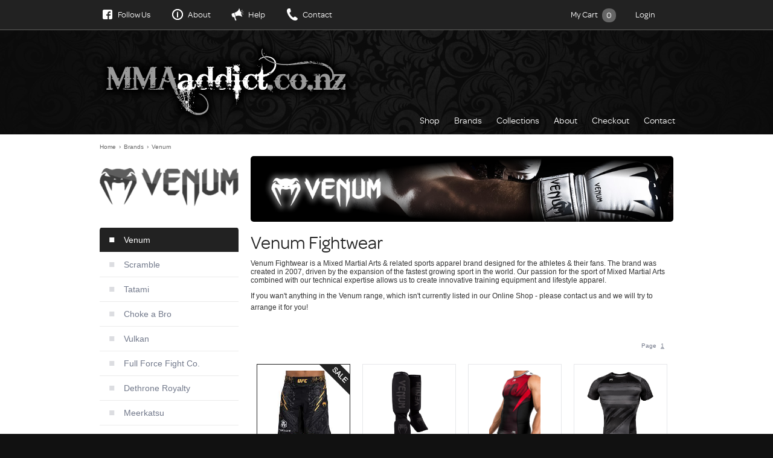

--- FILE ---
content_type: text/html; charset=UTF-8
request_url: https://www.mmaaddict.co.nz/brands/venum
body_size: 11125
content:
<!DOCTYPE html>
<html lang="en-nz">
    <head>
        <meta charset="utf-8">
        <meta name="viewport" content="width=device-width, initial-scale=1, maximum-scale=1">
        <meta name="google-site-verification" content="scJ3GvgoX0dCnv3RTMHCLXQWKeWrWIDX8Oi7mbVHgB0" />
                                <title>Venum Shorts, Gloves - MMA Addict</title>        <link rel="stylesheet" type="text/css" href="/lib/bootstrap/css/bootstrap.css">
        <link rel="stylesheet" type="text/css" href="/lib/colorbox/css/colorbox.css">
        <link rel="stylesheet" type="text/css" href="/css/mmaaddict_layout.css">
        <link rel="stylesheet" type="text/css" href="/css/mmaaddict_ui.css">
        <link rel="stylesheet" type="text/css" href="/css/shop_layout_ext.css">
        <link rel="icon" href="/images/mmaddict_icon.ico" type="image/x-icon" />

    </head>
    <body class="brand home">
        <div id="ceiling">
            <div class="inner-wrapper container-fluid">
                <div class="links col-md-8">
                                                                                        <a href="https://www.facebook.com/mma.addict.nz" class="fb">Follow Us</a>
                                                                    <a href="/about" class="join">About</a>
                                                                    <a href="/help" class="help">Help</a>
                                                                    <a href="/contact" class="contact">Contact</a>
                                        <!--<a href="/search" class="searchlink"></a>-->
                </div>
                <div class="user-account-details links col-md-4 ">
                    <!--<form method="get" action="/search">
                        <input type="text" placeholder="Search" class="search form-control" name="keywords" />
                        <button type="submit" class="btn-search"></button>
                    </form>-->
                    <span id="smarttrade-points"></span>
                    <a href="/checkout" class="cartlink">My Cart <img src="/images/ceiling_loader.gif" id="mycms-cart-items-total-loader" alt="" /></a>
                                            <a href="/Account" class="login">Login</a>
                                    </div>

            </div>
        </div>
        <div id="addedtocart">
            <div class="inner-wrapper clearfix">
                <div class="message"><a href="" class="product-name"></a> has been successfully added to your cart. <a href="/checkout">Checkout Now &rsaquo;</a></div>
                <a class="dismiss">Dismiss &rsaquo;</a>
            </div>
        </div>
        <div id="page" class="clearfix">
            <div id="header">
                <div class="inner-wrapper clearfix container-fluid">
                                        <a href="/" class="logo col-sm-4">
                        <img src="/images/mmaaddict_logo_transparent.png" alt="MMA Addict">
                    </a>
                    <div class="menus col-sm-8">
                        <div id="menu">
                            <ul class="nav showmenu"><li><a href="#">Menu</a></li></ul>
                            <ul class="nav mainmenu">
                    <li >
                            <a href="/shop">Shop</a>
                                        </li>
                    <li >
                            <a href="/brands">Brands</a>
                                        </li>
                    <li >
                            <a href="/collections">Collections</a>
                                        </li>
                    <li >
                            <a href="/about">About</a>
                                        </li>
                    <li >
                            <a href="/checkout">Checkout</a>
                                        </li>
                    <li >
                            <a href="/contact">Contact</a>
                                        </li>
    </ul>
                        </div>
                    </div>
                </div>
            </div>

            <div id="content" class="brand reward-search">
    <div class="inner-wrapper clearfix">
        <div id="crumbs">
    <ul class="breadcrumbs clearfix">
        <li><a href="/">Home</a></li>
                                        <li><a href="/brands">Brands</a></li>
                                <li><a href="/brands/venum">Venum</a></li>
            </ul>
</div>
        <div id="sidebar">
            

    
    <div class="content-images brand-logo clearfix">
                                            
                        
                                                    <a href="/brands/venum">
                <img src="/files/d979febafc8da1bbe30fb4f4049091e6n/86125/venum.png" alt="" />
            </a>
            </div>
                            <ul class="nav sidemenu">
                                            <li class="col-sm-6 active"><a href="/brands/venum">Venum</a></li>
                                            <li class="col-sm-6"><a href="/brands/scramble">Scramble</a></li>
                                            <li class="col-sm-6"><a href="/brands/tatami">Tatami</a></li>
                                            <li class="col-sm-6"><a href="/brands/choke-a-bro">Choke a Bro</a></li>
                                            <li class="col-sm-6"><a href="/brands/vulkan">Vulkan</a></li>
                                            <li class="col-sm-6"><a href="/brands/full-force-fight-co">Full Force Fight Co.</a></li>
                                            <li class="col-sm-6"><a href="/brands/dethrone-royalty">Dethrone Royalty</a></li>
                                            <li class="col-sm-6"><a href="/brands/meerkatsu">Meerkatsu</a></li>
                                            <li class="col-sm-6"><a href="/brands/gawakoto">Gawakoto</a></li>
                                            <li class="col-sm-6"><a href="/brands/kingz-kimonos">Kingz Kimonos</a></li>
                                            <li class="col-sm-6"><a href="/brands/black-belt-surfing">Black Belt Surfing</a></li>
                                            <li class="col-sm-6"><a href="/brands/tapout">TapouT</a></li>
                                            <li class="col-sm-6"><a href="/brands/ufc">UFC</a></li>
                                            <li class="col-sm-6"><a href="/brands/jitsy">Jitsy</a></li>
                                            <li class="col-sm-6"><a href="/brands/mavya">Mavya</a></li>
                                            <li class="col-sm-6"><a href="/brands/onx">ONX Sports</a></li>
                                            <li class="col-sm-6"><a href="/brands/nz-boxer">NZ Boxer</a></li>
            </ul>
            <div id="mycms-wishlist">
    <div class="title">My Wishlist</div>
    <div class="empty">You can save gear to your wishlist here and purchase later.</div>
    <div id="mycms-wishlist-items">
        <table>
            <tbody></tbody>
        </table>
    </div>
</div>
        </div>
        <div class="sidebarred">
                <div class="banner-images">
        <div class="images">
                                            <a href="#"><img src="/files/7c203d40f053027b64bdfc0a82afaa03n/86127/venum_banner.png" alt="" /></a>
                    </div>
        <div class="content-banner-pager">
            <div class="content-banner-pager prev"></div>
            <div class="content-banner-pager items"></div>
            <div class="content-banner-pager next"></div>
        </div>
    </div>

            <h1>Venum Fightwear</h1>

<p>Venum Fightwear is a Mixed Martial Arts &amp; related sports apparel brand designed for the athletes &amp; their fans. The brand was created in 2007, driven by the expansion of the fastest growing sport in the world. Our passion for the sport of Mixed Martial Arts combined with our technical expertise allows us to create innovative training equipment and lifestyle apparel.</p>

<p><span style="line-height:1.6em">If you wan&#39;t anything in the Venum range, which isn&#39;t currently listed in our Online Shop - please contact us and we will try to arrange it for you!</span></p>

<p>&nbsp;</p>
            <br/>
            
                            <div class="nv-pagination clearfix">
        <ul class="pages">
                    <li>Page</li>
        
                    <li>
                                    <span class="active">1</span>
                            </li>
        
            </ul>
</div>
                                <ul class="products clearfix">
                                            
                                                                                                                                                                                                                                            


<li class="product col-md-3 col-sm-3 col-xs-6 special">
    <div class="product-inner">
                <a href="/shop/Shorts/UFC-Adrenaline-by-Venum-Authentic-Fight-Night-Men-s-Fight-Short-Short-Fit-Champion" class="img-preview">
                                        <img src="/files/c2365601aa10dc7e63e92536ddcc5309n/87407/image (19).png" alt="UFC Adrenaline by Venum Authentic Fight Night Men's Fight Short - Short Fit - Champion" />
                                        <img src="/images/reward_corner_banner.png" alt="SAVE" class="special_banner"/>
            
                            <span class="points"><span class="pts now">FROM</span>&nbsp;$149.99</span>
                    </a>
                                                                        <a href="/shop/Shorts/UFC-Adrenaline-by-Venum-Authentic-Fight-Night-Men-s-Fight-Short-Short-Fit-Champion" class="title">UFC Adrenaline by Venum Authentic Fight Night&hellip;</a>
        <div class="actions clearfix">
            <a href="/shop/Shorts/UFC-Adrenaline-by-Venum-Authentic-Fight-Night-Men-s-Fight-Short-Short-Fit-Champion" class="view-details">View Details</a>
        </div>
    </div>
</li>
                                                                                            
                                                                                                                                                                                                                                                                                                                        


<li class="product col-md-3 col-sm-3 col-xs-6 ">
    <div class="product-inner">
                <a href="/shop/Protective+Equipment/Venum-Kontact-Shin-Guards-Black-Black" class="img-preview">
                                        <img src="/files/b9817eaf48d1b6ed6f5d109b1ff46e3bn/87511/venum_kontact_shin_guards.png" alt="Venum "Kontact" Shin Guards - Black/Black" />
                        
                            <span class="points">$59.99</span>
                    </a>
                <a href="/shop/Protective+Equipment/Venum-Kontact-Shin-Guards-Black-Black" class="title">Venum "Kontact" Shin Guards - Black/Black</a>
        <div class="actions clearfix">
            <a href="/shop/Protective+Equipment/Venum-Kontact-Shin-Guards-Black-Black" class="view-details">View Details</a>
        </div>
    </div>
</li>
                                                                            <hr class="pbr-2">
                                                                    
                                                                                                                                                                                                                                                                                                                        


<li class="product col-md-3 col-sm-3 col-xs-6 ">
    <div class="product-inner">
                <a href="/shop/Rashguards/Venum-Adrenaline-Sleeveless-Rashguard-Red" class="img-preview">
                                        <img src="/files/8e0a8a49803f371aefc60d66e9439c34n/87473/TANKTOP_ADRENALINE_RED_BLACK_RED_03_preview.png" alt="Venum Adrenaline Sleeveless Rashguard - Red" />
                        
                            <span class="points">$99.99</span>
                    </a>
                <a href="/shop/Rashguards/Venum-Adrenaline-Sleeveless-Rashguard-Red" class="title">Venum Adrenaline Sleeveless Rashguard - Red</a>
        <div class="actions clearfix">
            <a href="/shop/Rashguards/Venum-Adrenaline-Sleeveless-Rashguard-Red" class="view-details">View Details</a>
        </div>
    </div>
</li>
                                                                                            
                                                                                                                                                                                                                                                                                                                        


<li class="product col-md-3 col-sm-3 col-xs-6 ">
    <div class="product-inner">
                <a href="/shop/products/Venum-AMRAP-Compression-Tee" class="img-preview">
                                        <img src="/files/b1f89dc7aae65e732ea62a5acb1381c3n/86939/f0d88a31fe547cdb6e6e06d7e340a2ffca121b1e_RASH_SS_AMRAP_BLACK_GREY_1500_01.jpg" alt="Venum AMRAP Compression Tee" />
                        
                            <span class="points">$99.99</span>
                    </a>
                <a href="/shop/products/Venum-AMRAP-Compression-Tee" class="title">Venum AMRAP Compression Tee</a>
        <div class="actions clearfix">
            <a href="/shop/products/Venum-AMRAP-Compression-Tee" class="view-details">View Details</a>
        </div>
    </div>
</li>
                                                                            <hr class="pbr-2 pbr-4">
                                                                    
                                                                                                                                                                                                                                                                                                                        


<li class="product col-md-3 col-sm-3 col-xs-6 ">
    <div class="product-inner">
                <a href="/shop/Rashguards/Venum-Attack-Rashguard-Black" class="img-preview">
                                        <img src="/files/f7e5ff7f12c178d9a5446a0d450c327an/87665/Screenshot 2025-10-20 125213.png" alt="Venum Attack Rashguard - Black" />
                        
                            <span class="points">$99.99</span>
                    </a>
                <a href="/shop/Rashguards/Venum-Attack-Rashguard-Black" class="title">Venum Attack Rashguard - Black</a>
        <div class="actions clearfix">
            <a href="/shop/Rashguards/Venum-Attack-Rashguard-Black" class="view-details">View Details</a>
        </div>
    </div>
</li>
                                                                                            
                                                                                                                                                                                                                                                                                                                                                                                                                                                                                                                                                                                                                                                                                                                                                                                                                                                                                                                                                                                                                                                                                                                                                                                                                                                                                                                                                                                                                                                                                                                                                                                                                                                                                                                                                                                                                                                                                                                                                                                                                                                                                                                                                                                                                                                                                                        


<li class="product col-md-3 col-sm-3 col-xs-6 ">
    <div class="product-inner">
                <a href="/shop/Belts/Venum-BJJ-Belts-Adults" class="img-preview">
                                        <img src="/files/fe680f34f14dfc627df3ff10ca954b99n/87044/bjj_belts_all_hd_03_copie_4_4_1.jpg" alt="Venum BJJ Belts - Adults" />
                        
                            <span class="points">$34.99</span>
                    </a>
                <a href="/shop/Belts/Venum-BJJ-Belts-Adults" class="title">Venum BJJ Belts - Adults</a>
        <div class="actions clearfix">
            <a href="/shop/Belts/Venum-BJJ-Belts-Adults" class="view-details">View Details</a>
        </div>
    </div>
</li>
                                                                            <hr class="pbr-2">
                                                                    
                                                                


<li class="product col-md-3 col-sm-3 col-xs-6 ">
    <div class="product-inner">
                <a href="/shop/Leggings+%26+Pants/Venum-Camoline-2-0-Joggers-Black-White-For-Women-Size-Small" class="img-preview">
                                        <img src="/files/d9e4188dca88ef5048595cb85d74d89en/87529/joggers front.png" alt="Venum Camoline 2.0 Joggers - Black/White - For Women Size Small" />
                        
                            <span class="points">$69.99</span>
                    </a>
                                                                        <a href="/shop/Leggings+%26+Pants/Venum-Camoline-2-0-Joggers-Black-White-For-Women-Size-Small" class="title">Venum Camoline 2.0 Joggers - Black/White - For&hellip;</a>
        <div class="actions clearfix">
            <a href="/shop/Leggings+%26+Pants/Venum-Camoline-2-0-Joggers-Black-White-For-Women-Size-Small" class="view-details">View Details</a>
        </div>
    </div>
</li>
                                                                                            
                                                                                                                                                                                


<li class="product col-md-3 col-sm-3 col-xs-6 ">
    <div class="product-inner">
                <a href="/shop/Gloves/Venum-Challenger-3-0-Boxing-Gloves-Navy" class="img-preview">
                                        <img src="/files/75b76a5f60a86efbe14b6cc4b1d21d59n/86947/f24b47f144c7417d3e78a75a7b9fda7a3313afcb_bg_challenger_3.0_navyblue_white_1500_01.jpg" alt="Venum Challenger 3.0 Boxing Gloves Navy" />
                        
                            <span class="points">$119.99</span>
                    </a>
                <a href="/shop/Gloves/Venum-Challenger-3-0-Boxing-Gloves-Navy" class="title">Venum Challenger 3.0 Boxing Gloves Navy</a>
        <div class="actions clearfix">
            <a href="/shop/Gloves/Venum-Challenger-3-0-Boxing-Gloves-Navy" class="view-details">View Details</a>
        </div>
    </div>
</li>
                                                                            <hr class="pbr-2 pbr-4">
                                                                    
                                                                                                                                                                                                                                                    


<li class="product col-md-3 col-sm-3 col-xs-6 ">
    <div class="product-inner">
                <a href="/shop/Gloves/Venum-Challenger-3-0-Sparring-Gloves-Black-Gold" class="img-preview">
                                        <img src="/files/dcc01231b018bca64464b0e2214a6740n/86896/sparring_gloves_challenger3.0_black_gold_1500_01.jpg" alt="Venum Challenger 3.0 Sparring Gloves (Black/Gold)" />
                        
                            <span class="points">$129.99</span>
                    </a>
                <a href="/shop/Gloves/Venum-Challenger-3-0-Sparring-Gloves-Black-Gold" class="title">Venum Challenger 3.0 Sparring Gloves (Black/Gold)</a>
        <div class="actions clearfix">
            <a href="/shop/Gloves/Venum-Challenger-3-0-Sparring-Gloves-Black-Gold" class="view-details">View Details</a>
        </div>
    </div>
</li>
                                                                                            
                                                                                                                                                                                                                                                    


<li class="product col-md-3 col-sm-3 col-xs-6 ">
    <div class="product-inner">
                <a href="/shop/Gloves/Venum-Challenger-3-0-Sparring-Gloves-Black-White" class="img-preview">
                                        <img src="/files/f21e335d20a35d8bc68ef72ab1579ad5n/87275/8_252F3_252F0_252F3_252F8303069d5afdae24458d790af33383bcb4a7d6d1_SPARRING_GLOVES_CHALLENGER3.0_BLACK_WHITE_1500_01_720x.png" alt="Venum Challenger 3.0 Sparring Gloves (Black/White)" />
                        
                            <span class="points">$129.99</span>
                    </a>
                <a href="/shop/Gloves/Venum-Challenger-3-0-Sparring-Gloves-Black-White" class="title">Venum Challenger 3.0 Sparring Gloves (Black/White)</a>
        <div class="actions clearfix">
            <a href="/shop/Gloves/Venum-Challenger-3-0-Sparring-Gloves-Black-White" class="view-details">View Details</a>
        </div>
    </div>
</li>
                                                                            <hr class="pbr-2">
                                                                    
                                                                                                                                                                                                                                                    


<li class="product col-md-3 col-sm-3 col-xs-6 ">
    <div class="product-inner">
                <a href="/shop/Gloves/Venum-Challenger-3-0-Sparring-Gloves-White-Gold" class="img-preview">
                                        <img src="/files/1e37bb03f25b3181fe132a49b67e2e35n/86902/bd2ba3405483f175297d0ac287f2e74714362f71_SPARRING_GLOVES_CHALLENGER3.0_WHITE_GOLD_1500_01.jpg" alt="Venum Challenger 3.0 Sparring Gloves (White/Gold)" />
                        
                            <span class="points">$129.99</span>
                    </a>
                <a href="/shop/Gloves/Venum-Challenger-3-0-Sparring-Gloves-White-Gold" class="title">Venum Challenger 3.0 Sparring Gloves (White/Gold)</a>
        <div class="actions clearfix">
            <a href="/shop/Gloves/Venum-Challenger-3-0-Sparring-Gloves-White-Gold" class="view-details">View Details</a>
        </div>
    </div>
</li>
                                                                                            
                                                                                                                                                                                                                                                    


<li class="product col-md-3 col-sm-3 col-xs-6 ">
    <div class="product-inner">
                <a href="/shop/Protective+Equipment/Venum-Challenger-Shingear-Black-Gold" class="img-preview">
                                        <img src="/files/653740e08bb2ea9b00fd30ed6b0d2e37n/87468/vneum_challenger_black_gold_shingear.png" alt="Venum Challenger Shingear - Black/Gold" />
                        
                            <span class="points">$159.99</span>
                    </a>
                <a href="/shop/Protective+Equipment/Venum-Challenger-Shingear-Black-Gold" class="title">Venum Challenger Shingear - Black/Gold</a>
        <div class="actions clearfix">
            <a href="/shop/Protective+Equipment/Venum-Challenger-Shingear-Black-Gold" class="view-details">View Details</a>
        </div>
    </div>
</li>
                                                                            <hr class="pbr-2 pbr-4">
                                                                    
                                                                                                                                                                                


<li class="product col-md-3 col-sm-3 col-xs-6 ">
    <div class="product-inner">
                <a href="/shop/Gis+%26+Kimonos/Venum-Classic-2-0-Bjj-Gi-Royal-Blue" class="img-preview">
                                        <img src="/files/c11ec11a186eb5546e3e2a7c850dc96fn/87367/e_252Fc_252Fc_252Fe_252Fecce9018abbbbbc5e88604bfb369f99c8212b0ea_BJJ_GI_CLASSIC2.0_BLUE_1500_01B_0bd539ed-5d14-48ee-81bd-a46b9b14b92a.png" alt="Venum Classic 2.0 Bjj Gi - Royal Blue" />
                        
                            <span class="points">$284.99</span>
                    </a>
                <a href="/shop/Gis+%26+Kimonos/Venum-Classic-2-0-Bjj-Gi-Royal-Blue" class="title">Venum Classic 2.0 Bjj Gi - Royal Blue</a>
        <div class="actions clearfix">
            <a href="/shop/Gis+%26+Kimonos/Venum-Classic-2-0-Bjj-Gi-Royal-Blue" class="view-details">View Details</a>
        </div>
    </div>
</li>
                                                                                            
                                                                


<li class="product col-md-3 col-sm-3 col-xs-6 ">
    <div class="product-inner">
                <a href="/shop/Gis+%26+Kimonos/Venum-Classic-2-0-Bjj-Gi-White" class="img-preview">
                                        <img src="/files/ec4b434b6419a0ba87f6c4bebd442d11n/87390/0_252F4_252F0_252F1_252F0401631e58e97408dd268c3ce3461d177cc08ebc_BJJ_GI_CLASSIC2.0_WHITE_1500_02_0c40afd5-60a7-4b9d-971b-70e360fd4bb2.png" alt="Venum Classic 2.0 Bjj Gi - White" />
                        
                            <span class="points">$284.99</span>
                    </a>
                <a href="/shop/Gis+%26+Kimonos/Venum-Classic-2-0-Bjj-Gi-White" class="title">Venum Classic 2.0 Bjj Gi - White</a>
        <div class="actions clearfix">
            <a href="/shop/Gis+%26+Kimonos/Venum-Classic-2-0-Bjj-Gi-White" class="view-details">View Details</a>
        </div>
    </div>
</li>
                                                                            <hr class="pbr-2">
                                                                    
                                                                                                                                                                                


<li class="product col-md-3 col-sm-3 col-xs-6 ">
    <div class="product-inner">
                <a href="/shop/Gis+%26+Kimonos/Venum-Contender-2-0-BJJ-Gi-Blue" class="img-preview">
                                        <img src="/files/03ba93974b9484a09120054e2923e26en/87376/8_252F1_252Fe_252F8_252F81e8e32a6480c6263ac4012cf4730fc0c3dd8507_bjj_gi_contender_2_0_blue_1500_01_900x.png" alt="Venum Contender 2.0 BJJ Gi - Blue" />
                        
                            <span class="points">$229.99</span>
                    </a>
                <a href="/shop/Gis+%26+Kimonos/Venum-Contender-2-0-BJJ-Gi-Blue" class="title">Venum Contender 2.0 BJJ Gi - Blue</a>
        <div class="actions clearfix">
            <a href="/shop/Gis+%26+Kimonos/Venum-Contender-2-0-BJJ-Gi-Blue" class="view-details">View Details</a>
        </div>
    </div>
</li>
                                                                                            
                                                                                                                                                                                


<li class="product col-md-3 col-sm-3 col-xs-6 ">
    <div class="product-inner">
                <a href="/shop/Gis+%26+Kimonos/Venum-Contender-2-0-BJJ-Gi-White" class="img-preview">
                                        <img src="/files/25c33569f3c2e2b126f513cf6e63030dn/87374/e_252Fe_252F1_252F6_252Fee16b9918415b48a90d801605ab46c2f293d41a1_bjj_gi_contender_2_0_white_1500_01b_900x.png" alt="Venum Contender 2.0 BJJ Gi - White" />
                        
                            <span class="points">$229.99</span>
                    </a>
                <a href="/shop/Gis+%26+Kimonos/Venum-Contender-2-0-BJJ-Gi-White" class="title">Venum Contender 2.0 BJJ Gi - White</a>
        <div class="actions clearfix">
            <a href="/shop/Gis+%26+Kimonos/Venum-Contender-2-0-BJJ-Gi-White" class="view-details">View Details</a>
        </div>
    </div>
</li>
                                                                            <hr class="pbr-2 pbr-4">
                                                                    
                                                                                                                                                                                                                                                    


<li class="product col-md-3 col-sm-3 col-xs-6 ">
    <div class="product-inner">
                <a href="/shop/Gis+%26+Kimonos/Venum-Contender-2-0-Gi-Black" class="img-preview">
                                        <img src="/files/12d6bb0416c792af0686f1d7a3507677n/87324/e16f25f03c68c2170ac0d637efa34e0ca0539893_bjj_gi_contender_2_0_black_1500_01_1.png" alt="Venum Contender 2.0 Gi - Black" />
                        
                            <span class="points">$229.99</span>
                    </a>
                <a href="/shop/Gis+%26+Kimonos/Venum-Contender-2-0-Gi-Black" class="title">Venum Contender 2.0 Gi - Black</a>
        <div class="actions clearfix">
            <a href="/shop/Gis+%26+Kimonos/Venum-Contender-2-0-Gi-Black" class="view-details">View Details</a>
        </div>
    </div>
</li>
                                                                                            
                                                                                                                                                                                


<li class="product col-md-3 col-sm-3 col-xs-6 ">
    <div class="product-inner">
                <a href="/shop/Shorts/Venum-Contender-Fightshorts-Blue" class="img-preview">
                                        <img src="/files/cb61ea70aa4e56685d50ec708fc98620n/87458/FS_CONTENDER_BLUE_28_1.png" alt="Venum Contender Fightshorts - Blue" />
                        
                            <span class="points">$119.99</span>
                    </a>
                <a href="/shop/Shorts/Venum-Contender-Fightshorts-Blue" class="title">Venum Contender Fightshorts - Blue</a>
        <div class="actions clearfix">
            <a href="/shop/Shorts/Venum-Contender-Fightshorts-Blue" class="view-details">View Details</a>
        </div>
    </div>
</li>
                                                                            <hr class="pbr-2">
                                                                    
                                                                                                                                                                                                                                                    


<li class="product col-md-3 col-sm-3 col-xs-6 ">
    <div class="product-inner">
                <a href="/shop/Rashguards/Venum-Contender-Sleeveless-Rashguard" class="img-preview">
                                        <img src="/files/ca4ddda80f2a0b19e62fb044c8de6146n/87485/venum_contender_sleeveless_rashguard.png" alt="Venum Contender Sleeveless Rashguard" />
                        
                            <span class="points">$99.99</span>
                    </a>
                <a href="/shop/Rashguards/Venum-Contender-Sleeveless-Rashguard" class="title">Venum Contender Sleeveless Rashguard</a>
        <div class="actions clearfix">
            <a href="/shop/Rashguards/Venum-Contender-Sleeveless-Rashguard" class="view-details">View Details</a>
        </div>
    </div>
</li>
                                                                                            
                                                                                                                                                                                                                                                                                                                        


<li class="product col-md-3 col-sm-3 col-xs-6 ">
    <div class="product-inner">
                <a href="/shop/Gis+%26+Kimonos/Venum-Elite-2-0-BJJ-Gi-Blue" class="img-preview">
                                        <img src="/files/aa71d448d51903103d8c8395edae40bcn/87046/060aadc2204baca2e5b68e8a983bd33a3ad52443_bjj_gi_elite_2.0_blue_1500_00.png" alt="Venum Elite 2.0 BJJ Gi - Blue" />
                        
                            <span class="points">$249.99</span>
                    </a>
                <a href="/shop/Gis+%26+Kimonos/Venum-Elite-2-0-BJJ-Gi-Blue" class="title">Venum Elite 2.0 BJJ Gi - Blue</a>
        <div class="actions clearfix">
            <a href="/shop/Gis+%26+Kimonos/Venum-Elite-2-0-BJJ-Gi-Blue" class="view-details">View Details</a>
        </div>
    </div>
</li>
                                                                            <hr class="pbr-2 pbr-4">
                                                                    
                                                                


<li class="product col-md-3 col-sm-3 col-xs-6 ">
    <div class="product-inner">
                <a href="/shop/Protective+Equipment/Venum-Elite-Head-Gear-White-White" class="img-preview">
                                        <img src="/files/28615f649d2ab279dd6a04f5cb586168n/87658/venum_headgear_white.png" alt="Venum Elite Head Gear White/White" />
                        
                            <span class="points">$179.99</span>
                    </a>
                <a href="/shop/Protective+Equipment/Venum-Elite-Head-Gear-White-White" class="title">Venum Elite Head Gear White/White</a>
        <div class="actions clearfix">
            <a href="/shop/Protective+Equipment/Venum-Elite-Head-Gear-White-White" class="view-details">View Details</a>
        </div>
    </div>
</li>
                                                                                            
                                                                


<li class="product col-md-3 col-sm-3 col-xs-6 ">
    <div class="product-inner">
                <a href="/shop/Protective+Equipment/Venum-Elite-Headgear-Black-Grey-Camo" class="img-preview">
                                        <img src="/files/3b19cee95fbe0a157533ceb674b97391n/87660/venum_headgear_grey.png" alt="Venum Elite Headgear Black/Grey Camo" />
                        
                            <span class="points">$179.99</span>
                    </a>
                <a href="/shop/Protective+Equipment/Venum-Elite-Headgear-Black-Grey-Camo" class="title">Venum Elite Headgear Black/Grey Camo</a>
        <div class="actions clearfix">
            <a href="/shop/Protective+Equipment/Venum-Elite-Headgear-Black-Grey-Camo" class="view-details">View Details</a>
        </div>
    </div>
</li>
                                                                            <hr class="pbr-2">
                                                                    
                                                                


<li class="product col-md-3 col-sm-3 col-xs-6 ">
    <div class="product-inner">
                <a href="/shop/Protective+Equipment/Venum-Elite-Headgear-Black-White" class="img-preview">
                                        <img src="/files/d81c5000dc67d007a425d81af3eb726fn/87596/Screenshot 2025-01-24 124259.png" alt="Venum Elite Headgear Black/White" />
                        
                            <span class="points">$179.99</span>
                    </a>
                <a href="/shop/Protective+Equipment/Venum-Elite-Headgear-Black-White" class="title">Venum Elite Headgear Black/White</a>
        <div class="actions clearfix">
            <a href="/shop/Protective+Equipment/Venum-Elite-Headgear-Black-White" class="view-details">View Details</a>
        </div>
    </div>
</li>
                                                                                            
                                                                


<li class="product col-md-3 col-sm-3 col-xs-6 ">
    <div class="product-inner">
                <a href="/shop/Protective+Equipment/Venum-Elite-Headgear-Khaki-Black" class="img-preview">
                                        <img src="/files/13b62a0a754a6c231ee238a2e58cd76bn/87662/venum_headgear_khaki.png" alt="Venum Elite Headgear Khaki/Black" />
                        
                            <span class="points">$179.99</span>
                    </a>
                <a href="/shop/Protective+Equipment/Venum-Elite-Headgear-Khaki-Black" class="title">Venum Elite Headgear Khaki/Black</a>
        <div class="actions clearfix">
            <a href="/shop/Protective+Equipment/Venum-Elite-Headgear-Khaki-Black" class="view-details">View Details</a>
        </div>
    </div>
</li>
                                                                            <hr class="pbr-2 pbr-4">
                                                                    
                                                                


<li class="product col-md-3 col-sm-3 col-xs-6 ">
    <div class="product-inner">
                <a href="/shop/Protective+Equipment/Venum-Elite-Headgear-Red-Camo" class="img-preview">
                                        <img src="/files/8aa27227cca29a48132824d0bcd369a4n/87663/venum_headgear_red.png" alt="Venum Elite Headgear Red Camo" />
                        
                            <span class="points">$179.99</span>
                    </a>
                <a href="/shop/Protective+Equipment/Venum-Elite-Headgear-Red-Camo" class="title">Venum Elite Headgear Red Camo</a>
        <div class="actions clearfix">
            <a href="/shop/Protective+Equipment/Venum-Elite-Headgear-Red-Camo" class="view-details">View Details</a>
        </div>
    </div>
</li>
                                                                                            
                                                                


<li class="product col-md-3 col-sm-3 col-xs-6 ">
    <div class="product-inner">
                <a href="/shop/Protective+Equipment/Venum-Elite-Shingear-Red-Camo" class="img-preview">
                                        <img src="/files/52da21736b43f1a3f3204e60f068cf4an/87185/redcamo_shingear.png" alt="Venum Elite Shingear - Red Camo" />
                        
                            <span class="points">$199.99</span>
                    </a>
                <a href="/shop/Protective+Equipment/Venum-Elite-Shingear-Red-Camo" class="title">Venum Elite Shingear - Red Camo</a>
        <div class="actions clearfix">
            <a href="/shop/Protective+Equipment/Venum-Elite-Shingear-Red-Camo" class="view-details">View Details</a>
        </div>
    </div>
</li>
                                                                            <hr class="pbr-2">
                                                                    
                                                                                                                                                                                


<li class="product col-md-3 col-sm-3 col-xs-6 ">
    <div class="product-inner">
                <a href="/shop/Protective+Equipment/Venum-Elite-Shingear-Black-Gold" class="img-preview">
                                        <img src="/files/2dbb1e5c695468267c015c3f0a1e60a8n/87469/venum_elite_blackgold_shingear.png" alt="Venum Elite Shingear Black/Gold" />
                        
                            <span class="points">$199.99</span>
                    </a>
                <a href="/shop/Protective+Equipment/Venum-Elite-Shingear-Black-Gold" class="title">Venum Elite Shingear Black/Gold</a>
        <div class="actions clearfix">
            <a href="/shop/Protective+Equipment/Venum-Elite-Shingear-Black-Gold" class="view-details">View Details</a>
        </div>
    </div>
</li>
                                                                                            
                                                                                                                                                                                                                                                    


<li class="product col-md-3 col-sm-3 col-xs-6 ">
    <div class="product-inner">
                <a href="/shop/Shorts/Venum-Fightshorts-Santa-Muetre-Black-Brown" class="img-preview">
                                        <img src="/files/3d4edc6da2ed5b3c12b9f1174c301754n/87494/venum_santa_muetre_preview.png" alt="Venum Fightshorts Santa Muetre - Black/Brown" />
                        
                            <span class="points">$119.99</span>
                    </a>
                <a href="/shop/Shorts/Venum-Fightshorts-Santa-Muetre-Black-Brown" class="title">Venum Fightshorts Santa Muetre - Black/Brown</a>
        <div class="actions clearfix">
            <a href="/shop/Shorts/Venum-Fightshorts-Santa-Muetre-Black-Brown" class="view-details">View Details</a>
        </div>
    </div>
</li>
                                                                            <hr class="pbr-2 pbr-4">
                                                                    
                                                                                                                                                                                


<li class="product col-md-3 col-sm-3 col-xs-6 ">
    <div class="product-inner">
                <a href="/shop/Shorts/Venum-G-Fit-Marble-Fightshort-Marble" class="img-preview">
                                        <img src="/files/ced63b3b239d51369e242304a762ef6dn/87559/venum_gfit_marble.png" alt="Venum G-Fit Marble Fightshort - Marble" />
                        
                            <span class="points">$89.99</span>
                    </a>
                <a href="/shop/Shorts/Venum-G-Fit-Marble-Fightshort-Marble" class="title">Venum G-Fit Marble Fightshort - Marble</a>
        <div class="actions clearfix">
            <a href="/shop/Shorts/Venum-G-Fit-Marble-Fightshort-Marble" class="view-details">View Details</a>
        </div>
    </div>
</li>
                                                                                            
                                                                                                                                                                                                                                                    


<li class="product col-md-3 col-sm-3 col-xs-6 ">
    <div class="product-inner">
                <a href="/shop/Rashguards/Venum-Giant-Rashguard-Long-Sleeve" class="img-preview">
                                        <img src="/files/0a280ba29108545195cf830a4da50466n/86798/rash_giant_ls_black_hd_02_copie_2.jpg" alt="Venum Giant Rashguard (Long Sleeve)" />
                        
                            <span class="points">$109.99</span>
                    </a>
                <a href="/shop/Rashguards/Venum-Giant-Rashguard-Long-Sleeve" class="title">Venum Giant Rashguard (Long Sleeve)</a>
        <div class="actions clearfix">
            <a href="/shop/Rashguards/Venum-Giant-Rashguard-Long-Sleeve" class="view-details">View Details</a>
        </div>
    </div>
</li>
                                                                            <hr class="pbr-2">
                                                                    
                                                                                                                                                                                                                                                    


<li class="product col-md-3 col-sm-3 col-xs-6 ">
    <div class="product-inner">
                <a href="/shop/Spats/Venum-Giant-Spats" class="img-preview">
                                        <img src="/files/9ef7da53a78c776235a852a09a7b843an/86868/spats_giant_black_hd_01.jpg" alt="Venum Giant Spats" />
                        
                            <span class="points">$99.99</span>
                    </a>
                <a href="/shop/Spats/Venum-Giant-Spats" class="title">Venum Giant Spats</a>
        <div class="actions clearfix">
            <a href="/shop/Spats/Venum-Giant-Spats" class="view-details">View Details</a>
        </div>
    </div>
</li>
                                                                                            
                                                                


<li class="product col-md-3 col-sm-3 col-xs-6 ">
    <div class="product-inner">
                <a href="/shop/Protective+Equipment/Venum-GLDTR-4-0-Head-Gear" class="img-preview">
                                        <img src="/files/1d6300e85d97b70cce34a6fcbb954431n/87659/venum_headgear_gladiator.png" alt="Venum GLDTR 4.0 Head Gear" />
                        
                            <span class="points">$179.99</span>
                    </a>
                <a href="/shop/Protective+Equipment/Venum-GLDTR-4-0-Head-Gear" class="title">Venum GLDTR 4.0 Head Gear</a>
        <div class="actions clearfix">
            <a href="/shop/Protective+Equipment/Venum-GLDTR-4-0-Head-Gear" class="view-details">View Details</a>
        </div>
    </div>
</li>
                                                                            <hr class="pbr-2 pbr-4">
                                                                    
                                                                                                                                                                                


<li class="product col-md-3 col-sm-3 col-xs-6 ">
    <div class="product-inner">
                <a href="/shop/Shorts/Venum-Light-5-0-Fightshorts-Grey-Blue" class="img-preview">
                                        <img src="/files/69242926acb5d37492b21126d8e1dd25n/87464/FS_LIGHTS_5.0_GREY_02_preview.png" alt="Venum Light 5.0 Fightshorts - Grey/Blue" />
                        
                            <span class="points">$119.99</span>
                    </a>
                <a href="/shop/Shorts/Venum-Light-5-0-Fightshorts-Grey-Blue" class="title">Venum Light 5.0 Fightshorts - Grey/Blue</a>
        <div class="actions clearfix">
            <a href="/shop/Shorts/Venum-Light-5-0-Fightshorts-Grey-Blue" class="view-details">View Details</a>
        </div>
    </div>
</li>
                                                                                            
                                                                                                                                                                                                                                                                                                                                                                                            


<li class="product col-md-3 col-sm-3 col-xs-6 ">
    <div class="product-inner">
                <a href="/shop/Shorts/Venum-Light-5-0-Fightshorts-White" class="img-preview">
                                        <img src="/files/a853a80ea33d0a66ac9f54f847e01f0en/87459/FS_LIGHT_5.0_WHITE_BLACK_17.png" alt="Venum Light 5.0 Fightshorts - White" />
                        
                            <span class="points">$119.99</span>
                    </a>
                <a href="/shop/Shorts/Venum-Light-5-0-Fightshorts-White" class="title">Venum Light 5.0 Fightshorts - White</a>
        <div class="actions clearfix">
            <a href="/shop/Shorts/Venum-Light-5-0-Fightshorts-White" class="view-details">View Details</a>
        </div>
    </div>
</li>
                                                                            <hr class="pbr-2">
                                                                    
                                                                                                                                                                                


<li class="product col-md-3 col-sm-3 col-xs-6 ">
    <div class="product-inner">
                <a href="/shop/Shorts/Venum-Monogram-Boxing-Shorts-Black-Burgundy" class="img-preview">
                                        <img src="/files/c8fda39aeabdc8d23d458243b0e4fbean/87583/venum_monogram_boxingshorts.png" alt="Venum Monogram Boxing Shorts - Black/Burgundy" />
                        
                            <span class="points">$119.99</span>
                    </a>
                <a href="/shop/Shorts/Venum-Monogram-Boxing-Shorts-Black-Burgundy" class="title">Venum Monogram Boxing Shorts - Black/Burgundy</a>
        <div class="actions clearfix">
            <a href="/shop/Shorts/Venum-Monogram-Boxing-Shorts-Black-Burgundy" class="view-details">View Details</a>
        </div>
    </div>
</li>
                                                                                            
                                                                                                                                                                                                                                                    


<li class="product col-md-3 col-sm-3 col-xs-6 ">
    <div class="product-inner">
                <a href="/shop/Crops/Venum-Neo-Camo-Sports-Bra-Grey" class="img-preview">
                                        <img src="/files/5716a6d10a72b8569ce2e8be8f5d06a6n/87542/Screenshot 2024-12-12 111251.png" alt="Venum Neo Camo Sports Bra Grey" />
                        
                            <span class="points">$49.99</span>
                    </a>
                <a href="/shop/Crops/Venum-Neo-Camo-Sports-Bra-Grey" class="title">Venum Neo Camo Sports Bra Grey</a>
        <div class="actions clearfix">
            <a href="/shop/Crops/Venum-Neo-Camo-Sports-Bra-Grey" class="view-details">View Details</a>
        </div>
    </div>
</li>
                                                                            <hr class="pbr-2 pbr-4">
                                                                    
                                                                                                                                                                                


<li class="product col-md-3 col-sm-3 col-xs-6 ">
    <div class="product-inner">
                <a href="/shop/Spats/Venum-NoGi-2-0-Spats" class="img-preview">
                                        <img src="/files/eabc21e03e410c1ff5c5909e803eb2c5n/87257/03ad8e7717cb93890478f18fd7e92269d9b2ac35_spats_nogi_black_1500_02.png" alt="Venum NoGi 2.0 Spats" />
                        
                            <span class="points">$99.99</span>
                    </a>
                <a href="/shop/Spats/Venum-NoGi-2-0-Spats" class="title">Venum NoGi 2.0 Spats</a>
        <div class="actions clearfix">
            <a href="/shop/Spats/Venum-NoGi-2-0-Spats" class="view-details">View Details</a>
        </div>
    </div>
</li>
                                                                                            
                                                                                                                                                                                                                                                    


<li class="product col-md-3 col-sm-3 col-xs-6 ">
    <div class="product-inner">
                <a href="/shop/Crops/Venum-ONE-FC-Impact-Sport-Bra-Black-Khaki" class="img-preview">
                                        <img src="/files/eeb68b4346cb9e1048f3bce6adca27bcn/87537/venum_onefc_sportsbra.png" alt="Venum ONE FC Impact Sport Bra - Black/Khaki" />
                        
                            <span class="points">$69.99</span>
                    </a>
                <a href="/shop/Crops/Venum-ONE-FC-Impact-Sport-Bra-Black-Khaki" class="title">Venum ONE FC Impact Sport Bra - Black/Khaki</a>
        <div class="actions clearfix">
            <a href="/shop/Crops/Venum-ONE-FC-Impact-Sport-Bra-Black-Khaki" class="view-details">View Details</a>
        </div>
    </div>
</li>
                                                                            <hr class="pbr-2">
                                                                    
                                                                


<li class="product col-md-3 col-sm-3 col-xs-6 ">
    <div class="product-inner">
                <a href="/shop/Gis+%26+Kimonos/Venum-Power-2-0-Light-Gi-Blue" class="img-preview">
                                        <img src="/files/b236a8c075d35014df87f8a5881725b2n/87328/venum_power_2_bjj_blue.png" alt="Venum Power 2.0 Light Gi- Blue" />
                        
                            <span class="points">$249.99</span>
                    </a>
                <a href="/shop/Gis+%26+Kimonos/Venum-Power-2-0-Light-Gi-Blue" class="title">Venum Power 2.0 Light Gi- Blue</a>
        <div class="actions clearfix">
            <a href="/shop/Gis+%26+Kimonos/Venum-Power-2-0-Light-Gi-Blue" class="view-details">View Details</a>
        </div>
    </div>
</li>
                                                                                            
                                                                


<li class="product col-md-3 col-sm-3 col-xs-6 ">
    <div class="product-inner">
                <a href="/shop/Gis+%26+Kimonos/Venum-Power-2-0-Light-Gi-White" class="img-preview">
                                        <img src="/files/d6b3efefb3eb01323e429fccc8741e94n/87326/venum_power_2_bjj_gi.png" alt="Venum Power 2.0 Light Gi- White" />
                        
                            <span class="points">$249.99</span>
                    </a>
                <a href="/shop/Gis+%26+Kimonos/Venum-Power-2-0-Light-Gi-White" class="title">Venum Power 2.0 Light Gi- White</a>
        <div class="actions clearfix">
            <a href="/shop/Gis+%26+Kimonos/Venum-Power-2-0-Light-Gi-White" class="view-details">View Details</a>
        </div>
    </div>
</li>
                                                                            <hr class="pbr-2 pbr-4">
                                                                    
                                                                                                                                                                                                                                                    


<li class="product col-md-3 col-sm-3 col-xs-6 ">
    <div class="product-inner">
                <a href="/shop/Crops/Venum-Rapid-2-0-Sports-Bra-Black-White" class="img-preview">
                                        <img src="/files/7582af55af800f6aa02f37a122c64feen/87540/Screenshot 2024-12-12 110501.png" alt="Venum Rapid 2.0 Sports Bra Black White" />
                        
                            <span class="points">$69.99</span>
                    </a>
                <a href="/shop/Crops/Venum-Rapid-2-0-Sports-Bra-Black-White" class="title">Venum Rapid 2.0 Sports Bra Black White</a>
        <div class="actions clearfix">
            <a href="/shop/Crops/Venum-Rapid-2-0-Sports-Bra-Black-White" class="view-details">View Details</a>
        </div>
    </div>
</li>
                                                                                            
                                                                                                                                                                                


<li class="product col-md-3 col-sm-3 col-xs-6 ">
    <div class="product-inner">
                <a href="/shop/Leggings+%26+Pants/Venum-Reorg-Joggers-Black" class="img-preview">
                                        <img src="/files/96b819a3d159839f327950fe0076afcen/87567/venum_reorg_joggers.png" alt="Venum Reorg Joggers - Black" />
                        
                            <span class="points">$99.99</span>
                    </a>
                <a href="/shop/Leggings+%26+Pants/Venum-Reorg-Joggers-Black" class="title">Venum Reorg Joggers - Black</a>
        <div class="actions clearfix">
            <a href="/shop/Leggings+%26+Pants/Venum-Reorg-Joggers-Black" class="view-details">View Details</a>
        </div>
    </div>
</li>
                                                                            <hr class="pbr-2">
                                                                    
                                                                                                                                                                                                                                                    


<li class="product col-md-3 col-sm-3 col-xs-6 ">
    <div class="product-inner">
                <a href="/shop/Shorts/Venum-Stone-Fightshorts-Mineral-Green" class="img-preview">
                                        <img src="/files/1db6b48f0bbf68785943a2b18442cd07n/87496/venum_shorts_mineralgreen.png" alt="Venum Stone Fightshorts (Mineral Green)" />
                        
                            <span class="points">$119.99</span>
                    </a>
                <a href="/shop/Shorts/Venum-Stone-Fightshorts-Mineral-Green" class="title">Venum Stone Fightshorts (Mineral Green)</a>
        <div class="actions clearfix">
            <a href="/shop/Shorts/Venum-Stone-Fightshorts-Mineral-Green" class="view-details">View Details</a>
        </div>
    </div>
</li>
                                                                                            
                                                                                                                                                                                                                                                                                                                                                                                    


<li class="product col-md-3 col-sm-3 col-xs-6 ">
    <div class="product-inner">
                <a href="/shop/Shorts/Venum-Stone-Muay-Thai-Shorts-Mineral-Green" class="img-preview">
                                        <img src="/files/a361f384ec3c5c1d98a9b1594ddaf27en/87497/venum_stone_muaythai_shorts.png" alt="Venum Stone Muay Thai Shorts - Mineral Green" />
                        
                            <span class="points"><span class="pts now">FROM</span>&nbsp;$119.99</span>
                    </a>
                <a href="/shop/Shorts/Venum-Stone-Muay-Thai-Shorts-Mineral-Green" class="title">Venum Stone Muay Thai Shorts - Mineral Green</a>
        <div class="actions clearfix">
            <a href="/shop/Shorts/Venum-Stone-Muay-Thai-Shorts-Mineral-Green" class="view-details">View Details</a>
        </div>
    </div>
</li>
                                                                            <hr class="pbr-2 pbr-4">
                                                                    
                                                                                                                                                                                


<li class="product col-md-3 col-sm-3 col-xs-6 ">
    <div class="product-inner">
                <a href="/shop/Spats/Venum-Tactical-Compression-Shorts-Urban-Camo-Black-Black" class="img-preview">
                                        <img src="/files/0983be6b158dc90ac6b1c3946f92b483n/87576/Screenshot 2024-12-17 140815.png" alt="Venum Tactical Compression Shorts (Urban Camo/Black-Black)" />
                        
                            <span class="points">$84.99</span>
                    </a>
                                                                        <a href="/shop/Spats/Venum-Tactical-Compression-Shorts-Urban-Camo-Black-Black" class="title">Venum Tactical Compression Shorts (Urban&hellip;</a>
        <div class="actions clearfix">
            <a href="/shop/Spats/Venum-Tactical-Compression-Shorts-Urban-Camo-Black-Black" class="view-details">View Details</a>
        </div>
    </div>
</li>
                                                                                            
                                                                                                                                                                                                                                                    


<li class="product col-md-3 col-sm-3 col-xs-6 ">
    <div class="product-inner">
                <a href="/shop/Shorts/Venum-Tempest-2-0-Fightshorts-Black-Brown" class="img-preview">
                                        <img src="/files/f71f7cf01a9527d3334c0bee4b0f7cd4n/87555/Screenshot 2024-12-12 140542.png" alt="Venum Tempest 2.0 Fightshorts Black/Brown" />
                        
                            <span class="points">$129.99</span>
                    </a>
                <a href="/shop/Shorts/Venum-Tempest-2-0-Fightshorts-Black-Brown" class="title">Venum Tempest 2.0 Fightshorts Black/Brown</a>
        <div class="actions clearfix">
            <a href="/shop/Shorts/Venum-Tempest-2-0-Fightshorts-Black-Brown" class="view-details">View Details</a>
        </div>
    </div>
</li>
                                                                            <hr class="pbr-2">
                                                                    
                                                                                                                                                                                                                                                                                                                                                                                    


<li class="product col-md-3 col-sm-3 col-xs-6 ">
    <div class="product-inner">
                <a href="/shop/Shorts/Venum-Tempest-Fight-Shorts-Navy-Blue" class="img-preview">
                                        <img src="/files/b98e4f14341504fecdea2c5f512b596en/87445/FS_TEMPEST_BLUE_11.png" alt="Venum Tempest Fight Shorts - Navy Blue" />
                        
                            <span class="points"><span class="pts now">FROM</span>&nbsp;$119.99</span>
                    </a>
                <a href="/shop/Shorts/Venum-Tempest-Fight-Shorts-Navy-Blue" class="title">Venum Tempest Fight Shorts - Navy Blue</a>
        <div class="actions clearfix">
            <a href="/shop/Shorts/Venum-Tempest-Fight-Shorts-Navy-Blue" class="view-details">View Details</a>
        </div>
    </div>
</li>
                                                                                            
                                                                                                                                                                                                                                                    


<li class="product col-md-3 col-sm-3 col-xs-6 ">
    <div class="product-inner">
                <a href="/shop/Shorts/Venum-Tempest-Fight-Shorts-Sand" class="img-preview">
                                        <img src="/files/b0f1ed0d9810f45fa4d6e32bd923fb71n/87447/FS_TEMPEST_SAND_10.png" alt="Venum Tempest Fight Shorts - Sand" />
                        
                            <span class="points">$119.00</span>
                    </a>
                <a href="/shop/Shorts/Venum-Tempest-Fight-Shorts-Sand" class="title">Venum Tempest Fight Shorts - Sand</a>
        <div class="actions clearfix">
            <a href="/shop/Shorts/Venum-Tempest-Fight-Shorts-Sand" class="view-details">View Details</a>
        </div>
    </div>
</li>
                                                                            <hr class="pbr-2 pbr-4">
                                                                    
                                                                                                                                                                                                                                                                                                                        


<li class="product col-md-3 col-sm-3 col-xs-6 special">
    <div class="product-inner">
                <a href="/shop/Shorts/Venum-Training-Camp-2-0-Fightshorts" class="img-preview">
                                        <img src="/files/741e76f4df9e09930bcf6acfba5173b1n/86874/fightshort_vtc2.0_black_neoyellow_1500_01.jpg" alt="Venum Training Camp 2.0 Fightshorts" />
                                        <img src="/images/reward_corner_banner.png" alt="SAVE" class="special_banner"/>
            
                            <span class="points"><span class="was-pts">WAS 109.99</span> <span class="pts now">NOW</span> $109.99</span>
                    </a>
                <a href="/shop/Shorts/Venum-Training-Camp-2-0-Fightshorts" class="title">Venum Training Camp 2.0 Fightshorts</a>
        <div class="actions clearfix">
            <a href="/shop/Shorts/Venum-Training-Camp-2-0-Fightshorts" class="view-details">View Details</a>
        </div>
    </div>
</li>
                                                                                            
                                                                                                                                                                                                                                                    


<li class="product col-md-3 col-sm-3 col-xs-6 ">
    <div class="product-inner">
                <a href="/shop/Crops/Venum-UFC-Authentic-Fight-Week-Women-Weigh-In-Bra-Khaki" class="img-preview">
                                        <img src="/files/df030f2769096ba0f0d0c724e34ded3dn/87550/Screenshot 2024-12-12 114709.png" alt="Venum UFC Authentic Fight Week Women Weigh In Bra Khaki" />
                        
                            <span class="points">$69.99</span>
                    </a>
                                                                        <a href="/shop/Crops/Venum-UFC-Authentic-Fight-Week-Women-Weigh-In-Bra-Khaki" class="title">Venum UFC Authentic Fight Week Women Weigh In Bra&hellip;</a>
        <div class="actions clearfix">
            <a href="/shop/Crops/Venum-UFC-Authentic-Fight-Week-Women-Weigh-In-Bra-Khaki" class="view-details">View Details</a>
        </div>
    </div>
</li>
                                                                            <hr class="pbr-2">
                                                                    
                                                                                                                                                                                                                                                    


<li class="product col-md-3 col-sm-3 col-xs-6 ">
    <div class="product-inner">
                <a href="/shop/Crops/Venum-VTC-3-Sports-Bra-Black-Neo-Yellow" class="img-preview">
                                        <img src="/files/6045d1e4cfd2ea4b1bfdf407b8282a51n/87547/vtc3_sports_bra.png" alt="Venum VTC 3 Sports Bra - Black/Neo Yellow" />
                        
                            <span class="points">$69.99</span>
                    </a>
                <a href="/shop/Crops/Venum-VTC-3-Sports-Bra-Black-Neo-Yellow" class="title">Venum VTC 3 Sports Bra - Black/Neo Yellow</a>
        <div class="actions clearfix">
            <a href="/shop/Crops/Venum-VTC-3-Sports-Bra-Black-Neo-Yellow" class="view-details">View Details</a>
        </div>
    </div>
</li>
                                                                                            
                                                                                                                                                                                                                                                    


<li class="product col-md-3 col-sm-3 col-xs-6 ">
    <div class="product-inner">
                <a href="/shop/Rashguards/Venum-VTC-3-0-Rashguard-L-S-Womens" class="img-preview">
                                        <img src="/files/dca2f94c931b4cc8a4f7170974fad927n/87491/venum_vtec_womens_rashguard.png" alt="Venum VTC 3.0 Rashguard L/S  (Womens)" />
                        
                            <span class="points">$99.99</span>
                    </a>
                <a href="/shop/Rashguards/Venum-VTC-3-0-Rashguard-L-S-Womens" class="title">Venum VTC 3.0 Rashguard L/S  (Womens)</a>
        <div class="actions clearfix">
            <a href="/shop/Rashguards/Venum-VTC-3-0-Rashguard-L-S-Womens" class="view-details">View Details</a>
        </div>
    </div>
</li>
                                                                            <hr class="pbr-2 pbr-4">
                                                                    
                                                                                                                                                                                                                                                                                                                                                                                                                                                                


<li class="product col-md-3 col-sm-3 col-xs-6 ">
    <div class="product-inner">
                <a href="/shop/Hoodies+%26+Sweatshirts/Venum-x-UFC-Replica-Hoodie" class="img-preview">
                                        <img src="/files/7992b1fa49d5b69d4ca05e17f271ced0n/87664/venum_replica_hoodie_preview.png" alt="Venum x UFC Replica Hoodie" />
                        
                            <span class="points">$99.99</span>
                    </a>
                <a href="/shop/Hoodies+%26+Sweatshirts/Venum-x-UFC-Replica-Hoodie" class="title">Venum x UFC Replica Hoodie</a>
        <div class="actions clearfix">
            <a href="/shop/Hoodies+%26+Sweatshirts/Venum-x-UFC-Replica-Hoodie" class="view-details">View Details</a>
        </div>
    </div>
</li>
                                                                                            
                                                                                                                                                                                                                                                    


<li class="product col-md-3 col-sm-3 col-xs-6 ">
    <div class="product-inner">
                <a href="/shop/Tshirts/Venum-x-UFC-Replica-Mens-Tee-White" class="img-preview">
                                        <img src="/files/c8c2a9bb12ee5d214e6187682aea16d5n/87140/ufc_mens_white_jersey.png" alt="Venum x UFC Replica Mens Tee - White" />
                        
                            <span class="points">$49.99</span>
                    </a>
                <a href="/shop/Tshirts/Venum-x-UFC-Replica-Mens-Tee-White" class="title">Venum x UFC Replica Mens Tee - White</a>
        <div class="actions clearfix">
            <a href="/shop/Tshirts/Venum-x-UFC-Replica-Mens-Tee-White" class="view-details">View Details</a>
        </div>
    </div>
</li>
                                                                            <hr class="pbr-2">
                                                                    
                                                                                                                                                                                                                                                    


<li class="product col-md-3 col-sm-3 col-xs-6 ">
    <div class="product-inner">
                <a href="/shop/Hoodies+%26+Sweatshirts/Venum-x-UFC-Replica-Womens-Hoodie-Black" class="img-preview">
                                        <img src="/files/35b793e975cab75a80ec99cf2a31616an/87081/womens_hoodie.png" alt="Venum x UFC Replica Womens Hoodie - Black" />
                        
                            <span class="points">$89.99</span>
                    </a>
                <a href="/shop/Hoodies+%26+Sweatshirts/Venum-x-UFC-Replica-Womens-Hoodie-Black" class="title">Venum x UFC Replica Womens Hoodie - Black</a>
        <div class="actions clearfix">
            <a href="/shop/Hoodies+%26+Sweatshirts/Venum-x-UFC-Replica-Womens-Hoodie-Black" class="view-details">View Details</a>
        </div>
    </div>
</li>
                                                                                    </ul>
                <div class="nv-pagination clearfix">
        <ul class="pages">
                    <li>Page</li>
        
                    <li>
                                    <span class="active">1</span>
                            </li>
        
            </ul>
</div>
            
        </div>
    </div>
</div>
        </div>
        <div id="footer">
                        <div class="inner-wrapper clearfix row-fluid">
                <div id="footleft" class="col-md-8 row-fluid">
                                            <div class="footlink shop col-xs-6 col-sm-3">
                                                        <a href="/shop" class="title">Shop</a>
                                                                                            <ul class="">
                                                                                                                    <li>
                                            <a href="/shop/Rashguards">Rashguards</a>
                                        </li>
                                                                                                                    <li>
                                            <a href="/shop/Spats">Spats</a>
                                        </li>
                                                                                                                    <li>
                                            <a href="/shop/Gloves">Gloves</a>
                                        </li>
                                                                                                                    <li>
                                            <a href="/shop/Shorts">Shorts</a>
                                        </li>
                                                                                                                    <li>
                                            <a href="/shop/Gis+%26+Kimonos">Gis & Kimonos</a>
                                        </li>
                                                                                                                    <li>
                                            <a href="/shop/Belts">Belts</a>
                                        </li>
                                                                                                                    <li>
                                            <a href="/shop/Tshirts">Tshirts</a>
                                        </li>
                                                                                                                    <li>
                                            <a href="/shop/Hoodies+%26+Sweatshirts">Hoodies & Sweatshirts</a>
                                        </li>
                                                                                                                    <li>
                                            <a href="/shop/Hats+%26+Beanies">Hats & Beanies</a>
                                        </li>
                                                                                                                    <li>
                                            <a href="/shop/Protective+Equipment">Protective Equipment</a>
                                        </li>
                                                                                                                    <li>
                                            <a href="/shop/Training+Equipment">Training Equipment</a>
                                        </li>
                                                                                                                    <li>
                                            <a href="/shop/Miscellaneous">Miscellaneous</a>
                                        </li>
                                                                                                                    <li>
                                            <a href="/shop/Shoes">Shoes</a>
                                        </li>
                                                                                                                    <li>
                                            <a href="/shop/Shingear">Shingear</a>
                                        </li>
                                                                                                                    <li>
                                            <a href="/shop/Crops">Crops</a>
                                        </li>
                                                                                                                    <li>
                                            <a href="/shop/Leggings+%26+Pants">Leggings & Pants</a>
                                        </li>
                                                                                                                    <li>
                                            <a href="/shop/Wrestling">Wrestling</a>
                                        </li>
                                                                                                                    <li>
                                            <a href="/shop/Head+Gear">Head Gear</a>
                                        </li>
                                                                                                                    <li>
                                            <a href="/shop/MouthGuards">MouthGuards</a>
                                        </li>
                                                                    </ul>
                                                    </div>
                                            <div class="footlink brands col-xs-6 col-sm-3">
                                                        <a href="/brands" class="title">Brands</a>
                                                            <ul class="">
                    <li class="selected">
                            <a href="/brands/venum">Venum</a>
                                        </li>
                    <li >
                            <a href="/brands/scramble">Scramble</a>
                                        </li>
                    <li >
                            <a href="/brands/tatami">Tatami</a>
                                        </li>
                    <li >
                            <a href="/brands/choke-a-bro">Choke a Bro</a>
                                        </li>
                    <li >
                            <a href="/brands/vulkan">Vulkan</a>
                                        </li>
                    <li >
                            <a href="/brands/full-force-fight-co">Full Force Fight Co.</a>
                                        </li>
                    <li >
                            <a href="/brands/meerkatsu">Meerkatsu</a>
                                        </li>
                    <li >
                            <a href="/brands/gawakoto">Gawakoto</a>
                                        </li>
                    <li >
                            <a href="/brands/kingz-kimonos">Kingz Kimonos</a>
                                        </li>
                    <li >
                            <a href="/brands/black-belt-surfing">Black Belt Surfing</a>
                                        </li>
                    <li >
                            <a href="/brands/tapout">TapouT</a>
                                        </li>
                    <li >
                            <a href="/brands/ufc">UFC</a>
                                        </li>
                    <li >
                            <a href="/brands/jitsy">Jitsy</a>
                                        </li>
                    <li >
                            <a href="/brands/mavya">Mavya</a>
                                        </li>
                    <li >
                            <a href="/brands/onx">ONX Sports</a>
                                        </li>
                    <li >
                            <a href="/brands/nz-boxer">NZ Boxer</a>
                                        </li>
    </ul>
                                                    </div>
                                            <div class="footlink collections col-xs-6 col-sm-3">
                                                        <a href="/collections" class="title">Collections</a>
                                                            <ul class="">
                    <li >
                            <a href="/collections/mma">MMA</a>
                                        </li>
                    <li >
                            <a href="/collections/brazilian-jiu-jitsu-gi">Brazilian Jiu Jitsu (Gi)</a>
                                        </li>
                    <li >
                            <a href="/collections/jiu-jitsu-nogi">Jiu Jitsu (Nogi)</a>
                                        </li>
                    <li >
                            <a href="/collections/kickboxing">Kickboxing & Muay Thai</a>
                                        </li>
                    <li >
                            <a href="/collections/wrestling">Wrestling</a>
                                        </li>
                    <li >
                            <a href="/collections/casual-wear">Casual Wear</a>
                                        </li>
                    <li >
                            <a href="/collections/gym-fitness-wear">Gym & Fitness Wear</a>
                                        </li>
                    <li >
                            <a href="/collections/boxing">Boxing</a>
                                        </li>
                    <li >
                            <a href="/collections/womenswear">Womenswear</a>
                                        </li>
                    <li >
                            <a href="/collections/kids">Kids</a>
                                        </li>
    </ul>
                                                    </div>
                                            <div class="footlink checkout col-xs-6 col-sm-3">
                                                        <a href="/checkout" class="title">Checkout</a>
                                                            <ul class="">
    </ul>
                                                    </div>
                                    </div>
                <div id="footright" class="col-md-4">
                    <div class="buttons clearfix">
                        <ul class="col-xs-6 col-sm-6">
                                                                                                                        <li class="footlink about">
                                                                        <a href="/about">About</a>
                                </li>
                                                                                                                            <li class="footlink fb">
                                                                        <a href="https://www.facebook.com/mma.addict.nz">Follow Us</a>
                                </li>
                                                                    </ul><ul class="col-xs-6 col-sm-6">
                                                                                                                            <li class="footlink help">
                                                                        <a href="/help">Help</a>
                                </li>
                                                                                                                            <li class="footlink contact">
                                                                        <a href="/contact">Contact</a>
                                </li>
                                                                                    </ul>
                    </div>
                </div>
                <div id="brand-preview-images" class="clearfix">
    <div class="footlink">
        <a href="/Brands" class="title">Authorised Reseller</a>
    </div>
        
                
                                                                    
                                
                                                                    <a href="/brands/venum" class="brand-logo">
                    <img src="/files/a6b3510df6b38ad8e8c6e242c8ba6167n/86126/venum_white.png" alt="Venum" />
                </a>
                    
    
                
                                                                    
                                
                                                                    <a href="/brands/scramble" class="brand-logo">
                    <img src="/files/fe6eee1b171182c1594ba68a5b431e54n/86129/scramble_white.png" alt="Scramble" />
                </a>
                    
    
                
                                                                    
                                
                                                                    <a href="/brands/tatami" class="brand-logo">
                    <img src="/files/dd26af3631a87fc05bd5eadd8f0911e7n/86251/tatami.png" alt="Tatami" />
                </a>
                    
    
                
                                                                    
                                
                                                                    <a href="/brands/vulkan" class="brand-logo">
                    <img src="/files/b9363fb6bde0e756ff1909e5749b398an/86256/vulkan-logo-white.png" alt="Vulkan" />
                </a>
                    
    
                
                                                                    
                                
                                                                    <a href="/brands/dethrone-royalty" class="brand-logo">
                    <img src="/files/5903922adc9df5166fa926a45a16530en/86262/dethrone.png" alt="Dethrone Royalty" />
                </a>
                    
    
                
                                                                    
                                
                                                                    <a href="/brands/meerkatsu" class="brand-logo">
                    <img src="/files/b47ebbe44894f56bae17de3e8c94ab2fn/86265/meerkatsu_white.png" alt="Meerkatsu" />
                </a>
                    
    
                
                                                                    
                                
                                                                    <a href="/brands/gawakoto" class="brand-logo">
                    <img src="/files/d30aa91b8072ffe50f433001890b6738n/86269/gawakoto.png" alt="Gawakoto" />
                </a>
                    
    
                
                                                                    
                                
                                                                    <a href="/brands/kingz-kimonos" class="brand-logo">
                    <img src="/files/c1cbecbcb6e44bbc157c96390fc31333n/86270/kingz_logo_mini.png" alt="Kingz Kimonos" />
                </a>
                    
    
                
                                                                    
                                
                                                                    <a href="/brands/tapout" class="brand-logo">
                    <img src="/files/712f181223bed8a7ddefd50e6d11aad9n/86277/tapout_white.png" alt="TapouT" />
                </a>
                    
    
                
                                                                    
                                
                                                                    <a href="/brands/black-belt-surfing" class="brand-logo">
                    <img src="/files/6c90f10fc51ccbe180dcf59ffd42b9c8n/86180/blackbeltsurfing_white.png" alt="Black Belt Surfing" />
                </a>
                    
    
                
                                                                    
                                
                                                                    <a href="/brands/full-force-fight-co" class="brand-logo">
                    <img src="/files/7372b4d358642bd569c9987d97bab760n/86815/fullforce_preview.png" alt="Full Force Fight Co." />
                </a>
                    
    
                
                                                                    
                                
                                                                    <a href="/brands/choke-a-bro" class="brand-logo">
                    <img src="/files/f55e1c62a4c8b0e2a2be3e70bdc5b090n/86882/chokeabro_logo_white_tiny.fw.png" alt="Choke a Bro" />
                </a>
                    
    
                
                                                                    
                                
                                                                    <a href="/brands/mavya" class="brand-logo">
                    <img src="/files/3d85dd4bcf6e2cc2f853087db68cdf72n/86919/mavya_preview.png" alt="Mavya" />
                </a>
                    
    
                
                                                                    
                                
                                                                    <a href="/brands/jitsy" class="brand-logo">
                    <img src="/files/b5c1411a124093f22ff523c5eaa05a99n/87018/Jitsy Preview Icon.png" alt="Jitsy" />
                </a>
                    
    
                
                                                                    
                                
                                                                    <a href="/brands/ufc" class="brand-logo">
                    <img src="/files/1dc0bb26bd104cc0ddc6178a7e382bb2n/87088/ufc_logo_white.png" alt="UFC" />
                </a>
                    
    
                
                                                                    
                                
                                                                    <a href="/brands/onx" class="brand-logo">
                    <img src="/files/8b0051778318c1744e7bdd841ce64fden/87191/onx_preview.png" alt="ONX Sports" />
                </a>
                    
    
                
        
    </div>            </div>
        </div>
        <div id="floor">
            <div class="inner-wrapper clearfix container-fluid">
                <div class="links">
                                                                <div class="link">
                                                        <a href="/home" class="title">Home</a>
                        </div>
                                            <div class="link">
                                                        <a href="http://levelupapparel.co.nz/" class="title">Level-Up - Freerunning & Parkour Apparel</a>
                        </div>
                                            <div class="link">
                                                        <a href="http://www.coremma.co.nz/" class="title">CORE MMA - Hamilton Martial Arts</a>
                        </div>
                                            <div class="link">
                                                        <a href="http://www.projectair.tv/" class="title">Project Air - Hamilton Tricking</a>
                        </div>
                                    </div>
                <br/>
                <div class="copy"><span>Copyright &copy; 2026 MMA Addict</span>|<span>All rights reserved</span></div>
            </div>
        </div>

                            <script>
                var require = {
                    baseUrl: '/js',
                    paths: {
                        async: '/js/lib/async',
                        jquery: '//code.jquery.com/jquery-1.10.2',
                        jqueryui: '//code.jquery.com/ui/1.10.4/jquery-ui',
                        bootstrap: '/lib/bootstrap/js/bootstrap',
                        cycle: '/assets/lib/cycle/cycle',
                        colorbox: '/lib/colorbox/jquery.colorbox-min',
                        jscookie: '/lib/jscookie/js.cookie',
                        app: '../app',
                        core: '/assets/js/core'
                    },
                    shim: {
                        jqueryui: {
                            exports: '$',
                            deps: ['jquery']
                        },
                        bootstrap: {
                            deps: ['jquery']
                        },
                        cycle: {
                            deps: ['jquery']
                        },
                        colorbox: {
                            deps: ['jquery']
                        }
                    }
                };
            </script>
            <script
                                    data-main="main"
                                src="https://nvcdn.co.nz/requirejs/2.1.11/require.min.js"></script>

                            <script>
          (function(i,s,o,g,r,a,m){i['GoogleAnalyticsObject']=r;i[r]=i[r]||function(){
          (i[r].q=i[r].q||[]).push(arguments)},i[r].l=1*new Date();a=s.createElement(o),
          m=s.getElementsByTagName(o)[0];a.async=1;a.src=g;m.parentNode.insertBefore(a,m)
          })(window,document,'script','//www.google-analytics.com/analytics.js','ga');

          //update me!
          ga('create', 'UA-35411564-1', 'auto');
          ga('send', 'pageview');

        </script>

        <script type="text/javascript">
            (function(c,l,a,r,i,t,y){
                c[a]=c[a]||function(){(c[a].q=c[a].q||[]).push(arguments)};
                t=l.createElement(r);t.async=1;t.src="https://www.clarity.ms/tag/"+i;
                y=l.getElementsByTagName(r)[0];y.parentNode.insertBefore(t,y);
            })(window, document, "clarity", "script", "g9ucl1wx8b");
        </script>
    </body>
</html>


--- FILE ---
content_type: text/css
request_url: https://www.mmaaddict.co.nz/css/mmaaddict_layout.css
body_size: 9316
content:
@charset "utf-8";

html body {
    width: 100%;
    margin: 0px 0px;
    font: 12px Geneva, Arial, Helvetica, sans-serif;
}

.inner-wrapper {
    width: 100%;
    max-width: 980px;
    margin-left: auto;
    margin-right: auto;
    clear: both;
}
.inner-wrapper.container-fluid {
    padding-left: 0;
    padding-right: 0;
}


/* Ceiling Bar */
#ceiling {
    position: fixed;
    top: 0;
    height: 50px;
    padding: 10px 0;
    width: 100%;
    z-index: 1000000;
    border-bottom: 1px solid rgba(245,244,237,0.3);
}
    #ceiling .links { float: left; }
        #ceiling .links a {
            line-height: 30px;
            padding-right: 20px;
            margin-right: 10px;
            height: 30px;
            vertical-align: middle;
        }

    #ceiling .links .searchlink { display: none; }



    #ceiling .search form {
        float: right;
        position: relative;
    }
    #ceiling .search form .search {
        display: inline-block;
        padding-right: 35px;
    }
    #ceiling .search form .btn-search, .search-wrapper:after {
        position: absolute;
        right: 10px;
        top: 5px;
    }

    #ceiling .links a:before {
        content: "";
        width: 25px;
        height: 30px;
        display: inline-block;
        vertical-align: middle;
        background-position: center center;
        background-repeat: no-repeat;
        margin-right: 5px;
        position:relative;
        top: -2px;
    }
        #ceiling .links a.login:before { background-image: url('/images/icons/login.png'); }
        #ceiling .links a.join:before { background-image: url('/images/icons/join.png'); }
        #ceiling .links a.help:before { background-image: url('/images/icons/help.png'); }
        #ceiling .links a.contact:before { background-image: url('/images/icons/contact.png'); }
        #ceiling .links a.searchlink:before { background-image: url('/images/icons/magnify.png'); }
        #ceiling .links a.fb:before { background-image: url('/images/icons/fb.png'); }

    @media(max-width: 800px) {
        #ceiling .links a {
            padding-right: 5px;
            text-align: left;
        }
    }
    @media(max-width:768px) {
        #ceiling .links {
            padding-left: 10px;
            padding-right: 0;
            text-align: center;
            width: 100%;
        }
        #ceiling .links a:last-child { padding-right: 0; }
        #ceiling .links a:before {
            width: 15px;
            height: 20px;
            background-size: contain;
        }

        #ceiling .links .searchlink {
            float:right;
            display: inline-block;
            vertical-align: middle;
        }
        #ceiling .search { display: none; }
    }
    @media(max-width:500px) {
        #ceiling .links {
            float: none;
        }
        #ceiling .links a { padding-right: 3px; }
        #ceiling .links a:before {
            height: 15px;
        }

        #ceiling .links .searchlink {
            float:right;
            display: inline-block;
            vertical-align: middle;
        }
    }


/* Page */
#page { padding-top: 50px; }

    /* Header */
    #header {
        padding: 0;
    }
    #header .inner-wrapper { padding-top: 15px; padding-bottom: 15px; }

        /* Header & Logo */
        .logo {
            padding: 0 10px;
        }
            .logo img { max-width: 100%; }

        @media(max-width:500px) {
            .logo {
                width: 100%;
                text-align: center;
                display: block;
            }
        }


    /* Menu */
        #menu {
            vertical-align:middle;
        }

        #nav {
            overflow: hidden;
        }

        #menu > ul, #menu ul {
            list-style: none;
            padding-left: 0px;
            margin: 0;
        }

        #menu > ul li {
            font-size: 14px;
            position: relative;
        }

        #menu > ul a:link, #menu > ul a:visited {
            border-bottom: 0px;
            font-weight: normal;
            font-size: 16px;
            height: 45px;
            line-height: 25px;
            padding: 10px 15px;
            display: block;
        }


            /* Nav drop downs */
            #menu > ul ul {
                position: absolute;
                left: -999em;
                z-index: 100;
            }

            #menu > ul li:hover ul {
                left: auto;
                top: 36px;
                z-index: 1000;
            }

            #menu > ul li ul li {
                list-style: none;
                float: none;
            }

            #menu > ul li ul li a {
                width: 130px;
            }

            /* IE 7 FIX */
            #menu { z-index: 5000; }
            #menu > ul ul { z-index: 4000; }
            #menu > ul ul li { z-index: 3000; }
            #menu > ul ul li ul { z-index: 2000; }
            #menu > ul ul li ul li { z-index: 1000; }
            #menu > ul ul li ul li a { z-index: 500; }
            /*************/

            #nav li:hover:before {
                display: none;
            }

            #menu .mainmenu {
                display: none;
            }
            #menu.expanded .mainmenu { /*display: block;*/ }

            .showmenu {
                display: none;
            }

            #menu > ul.showmenu li a {
                position: relative;
            }


            /* Menu Responsive */

            @media(max-width:500px) {
                .menus { padding: 20px 0 0 0; }
                .showmenu { display: block; }
                .mainmenu { background: #222; }
            }

            @media (min-width: 500px) {
                #menu .mainmenu { display: block; }
                #menu, .menus {
                    padding-left: 0;
                    padding-right: 0;
                }
                    #menu > ul li {
                        float: left;
                    }
                    #menu > ul li a:link {
                        padding: 10px 8px;
                    }
                    #menu > ul a:link, #menu > ul a:visited {
                        padding: 10px;
                    }

                        #menu > ul li:after {
                            content: "";
                            position: absolute;
                            right: 0;
                            top: 15px;
                            height: 15px;
                            width: 1px;
                            background: rgba(0,0,0,0.1);
                        }

                        #menu > ul li:last-child:after, #menu > ul li.active:after, #menu > ul li:hover:after {
                            display: none;
                        }




                    #menu > ul li.selected a, #menu > ul li:hover a {
                        -webkit-border-top-left-radius: 3px;
                        -moz-border-radius-topleft: 3px;
                        border-top-left-radius: 3px;

                        -webkit-border-top-right-radius: 3px;
                        -moz-border-radius-topright: 3px;
                        border-top-right-radius: 3px;
                    }
            }

            /* Small devices (tablets, 768px and up) */
            @media(min-width:500px) and (max-width:768px) {
                .menus {
                    position: relative;
                    top: 20px;
                    padding: 20px 0 0 0;
                }
            }
            @media (min-width: 768px) {
                .menus { top: 35px; }
                #menu {
                    float: right;


                    -webkit-border-top-left-radius: 3px;
                    -webkit-border-top-right-radius: 3px;
                    -moz-border-radius-topleft: 3px;
                    -moz-border-radius-topright: 3px;
                    border-top-left-radius: 3px;
                    border-top-right-radius: 3px;
                }
                #menu > ul li a:link {
                    padding: 10px 10px;
                }
            }




            /* Medium devices (desktops, 992px and up) */
            @media (min-width: 992px) {
                .menus {
                    padding-left: 0;
                    padding-right: 15px;
                }
                #menu > ul li a:link {
                    padding: 10px 12px;
                    font-size: 15px;
                }
            }



    /* Banner */
    #banner { }
        #banner .slider {
            overflow: hidden;
        }
            #banner .slider .images { position: relative; }

            #page #banner .slider .images a {
                display: none;
                width: 100%;
                background-position: center center;
                background-repeat: no-repeat;
                background-size: contain;
                background-image: none !important;
            }
            #page #banner .slider .images a:first-child { display: block; }

                #page #banner .slider .images a img {
                    width: 100%;
                    min-width: 500px;
                    max-width: 730px;
                }

        #banner .register {
            padding: 20px;
            clear: both;
        }

        /* Responsive Banner */
        @media(min-width:500px){

        }

        @media(min-width:730px){
            #banner .sliderspace {
                position: relative;
            }
                #banner .register {
                    position: absolute;
                    right: 0;
                    top: 0;
                    bottom: 0;
                    width: 250px;
                    clear: none;
                    z-index: 999;
                }

            #page #banner .slider .images a { float: left; }

        }

        @media (min-width: 998px) {
            #page #banner .sliderspace  {
                height: 150px;
            }
            .home #page #banner .sliderspace { height: 300px }
            #banner .slider {
                width: 730px;
                float: left;
            }
                #banner .slider .images {
                    position: relative;
                    height: 150px;
                    /*min-width: 2000px;*/
                    min-width: 1500px;
                }

            .home #page #banner .slider .images { height: 300px; }

                #page #banner .slider .images a {
                    height: 150px;
                    width: 730px;
                }
                .home #page #banner .slider,
                .home #page #banner .slider .images,
                .home #page #banner .slider .images a { height: 300px; }

        }




        /* Calls to Action */

        #page .c2as {
            padding: 20px 0;
        }
            #page .c2as .c2a {
                display: block;
                /*height: 180px;*/
                /*width: 300px;
                float: left;
                margin: 0 15px;*/
                position: relative;

                background-position: center center;
                background-repeat: no-repeat;
                background-size: contain;
                background-image: none !important;

                -webkit-border-radius: 3px;
                -moz-border-radius: 3px;
                border-radius: 3px;

                box-sizing: border-box;
                -moz-box-sizing: border-box;
            }
            #page .c2as .c2a img {
                width: 100%;
            }

            @media (max-width: 500px) {
                /*#page .c2as .c2awrapper {
                    display: block;
                    width: 100%;
                    float: none;
                    margin: 20px 0;
                }*/
                #page .c2as .c2awrapper { width: 50%; }
                #page .c2as .c2awrapper3 { display: none; }
            }

            @media (max-width: 767px) {
                #page .c2as .c2awrapper { padding: 5px; }
                #page .c2as .c2awrapper:last-child { display: none; }
            }






    /* Content */
    #content {
        padding: 20px 0;
    }
        #content .inner-wrapper { padding: 0 15px; }

        /* Bread Crumbs */
        #crumbs { position:relative; top:-5px; }
        #crumbs ul.breadcrumbs { margin: 0; padding: 0; }
        .breadcrumbs { padding: 0; margin: 0; }
            .breadcrumbs li {
                float: left;
                list-style-type: none;
                font-size: 10px;
                padding-right: 5px;
            }
                .breadcrumbs li:after {
                    content: "›";
                    padding-left: 5px;
                    opacity: 0.75;
                }
                .breadcrumbs li:last-child:after { display: none; }


            /* Home C2A */
            .home-content-images {
                margin-top: 30px;
                margin-left: -15px;
                margin-right: -15px;
            }
                .home-content-images a {
                    max-width: 100%;
                    display: block;
                    margin: 15px 0;
                    border-radius: 5px;
                    overflow: hidden;
                }
                .home-content-images a img { max-width: 100%; }
                @media(max-width: 500px) {
                    .home-content-images > .col-xs-6 { width: 100%; }
                }

        /* Sidebar */
        #sidebar { padding-top: 5px; }
        .athlete #sidebar { padding-top: 0; }
        @media (min-width: 992px) {
            #sidebar {
                margin-right: 20px;
                float: left;
                width: 230px;
            }
                .athlete #sidebar {
                    margin-right: 0;
                    margin-left: 20px;

                }
            #content .sidebarred {
                float: left;
                width: 700px;
            }
        }








        /* Sidemenu */

        #sidebar .show-sidemenu {
            display: block;
            background-color: #222;
            border-radius: 3px !important;
        }
        #sidebar .show-sidemenu li {
        }
            #sidebar .show-sidemenu li a {
                background-repeat: repeat-x;
                background-position: left top;

                color: #fff;
                border-radius: 3px !important;
            }
            #sidebar .show-sidemenu.expanded li a { color: rgba(255,255,255,0.5); }

                #sidebar .show-sidemenu li a:after {
                    content: "";
                    display: block;
                    width: 25px;
                    height: 25px;
                    position: absolute;
                    right: 10px;
                    background-image: url('/images/menu.png');
                    background-position: center center;
                    background-repeat: no-repeat;
                    background-size: contain;
                    top: 7px;
                }
                #sidebar .show-sidemenu.expanded li a:after { opacity: 0.75; }
                #sidebar .show-sidemenu.expanded li a:hover:after { opacity: 1; }


                #sidebar .show-sidemenu li a:hover, #sidebar .show-sidemenu.collapsed li a { color: #fff; }
                #sidebar .show-sidemenu li a:hover { background-color: #222; }







        #sidebar .sidemenu {
            display: none;
            margin-top: 0;
            background-color: #E6E7EA;
        }
            #sidebar ul.sidemenu li, .show-sidemenu li {
                border-bottom: 1px solid #EBEBEB;
                vertical-align: middle;
                padding-left: 0;
                padding-right: 0;
            }


                #sidebar ul.sidemenu li a, .show-sidemenu li a {
                    display: block;
                    height: 40px;
                    line-height: 20px;
                    font-size: 14px;
                    position: relative;

                    text-decoration: none;
                }
                #sidebar ul.sidemenu li a {
                    padding-left: 40px;

                    color: #72798B;
                    font-family: "omnes", sans-serif;
                }


                #sidebar ul.sidemenu li:hover, #sidebar ul.sidemenu li.active { border-bottom: 1px solid transparent; }
                #sidebar ul.sidemenu li a:hover, #sidebar ul.sidemenu li.active a {
                    background-color: #222;
                    color: #fff;
                }
                #sidebar ul.sidemenu li a:before {
                    content:"";
                    display: inline-block;
                    height: 20px;
                    width: 20px;
                    background-image: url('/images/squarebullet_grey.png');
                    background-repeat: no-repeat;
                    background-position: center center;
                    position: absolute;
                    left: 10px;
                    top: 10px;
                }
                #sidebar ul.sidemenu li:hover a:before, #sidebar ul.sidemenu li.active a:before {
                    background-image: url('/images/squarebullet_white.png');
                }



                /* Sidemenu Responsive */
                @media (min-width: 500px) {
                    /*#sidebar ul.sidemenu li { width: 50%; float: left; }*/
                }
                @media (max-width: 991px) {

                    /* Sub-Menu */
                    #sidebar #tags { margin-bottom: 20px; }
                    #sidebar .sidemenu ul.submenu {
                        padding: 0;
                        margin: 0;
                        list-style: none;
                    }
                        #sidebar ul.sidemenu li:hover ul.submenu li, #sidebar ul.sidemenu li.active ul.submenu li { border-bottom: 1px solid #EBEBEB; }
                        #sidebar ul.sidemenu li:hover ul.submenu li:last-child, #sidebar ul.sidemenu li.active ul.submenu li:last-child { border-bottom: 1px solid transparent }
                        #siderbar .sidemenu ul.submenu li {
                            border-top: 0;
                            border-bottom: 1px solid #EBEBEB;
                        }
                        #sidebar .sidemenu ul.submenu li a {
                            line-height: 40px;
                            background-image: none;
                            background-color: rgba(0,0,0,0.25);
                            padding-left: 60px;
                        }
                            #sidebar .sidemenu ul.submenu li a:before { left: 30px; }

                    #sidebar .sidemenu ul.submenu li:last-child {
                        margin-bottom: 0;
                        border-bottom: 1px solid #244377;
                    }
                    #sidebar ul.sidemenu li:hover ul.submenu li:last-child, #sidebar ul.sidemenu li.active ul.submenu li:last-child { border-bottom: 1px solid #244377; }


                    #sidebar ul.sidemenu li:hover ul.submenu li:hover a {
                        background-image: url('/images/bg_darkblue_45.png');
                    }
                    #sidebar ul.sidemenu li:hover ul.submenu li.active:last-child, #sidebar ul.sidemenu li.active ul.submenu li.active:last-child { border-bottom: 1px solid #fff; }
                }
                @media (min-width: 992px) {
                    #sidebar .show-sidemenu { display: none; }
                    #sidebar ul.sidemenu {
                        display: block;
                        margin-bottom: 20px;
                        background-color: transparent;
                        border-radius: 5px;
                        overflow: hidden;
                    }
                    #sidebar ul.sidemenu li {
                        width: 100%;
                        float: none;
                    }

                    #sidebar ul.sidemenu li:first-child {
                        border-top: 1px solid #EBEBEB;
                    }
                    #sidebar ul.sidemenu li:first-child:hover, #sidebar ul.sidemenu li.active:first-child:hover { border-top: 1px solid transparent; }

                    #sidebar ul.sidemenu li.active ul.submenu li:first-child { border-top: 0; }

                        /* Sub Menu */
                        #sidebar .sidemenu ul.submenu {
                            padding-left: 40px;
                            list-style: none;
                            border-bottom: 1px solid #EBEBEB;
                            margin-bottom: -1px;
                            margin-top: 5px;
                            padding-bottom: 5px;
                            padding-top: 5px;
                            display: block;
                        }
                        #sidebar ul.sidemenu li ul.submenu li, #sidebar ul.sidemenu li ul.submenu li a {
                            height: auto;
                            min-height: 20px;
                            line-height: 20px;
                            width: auto;
                            padding-left: 0;
                            background: transparent;
                            border-top: 0;
                            border-bottom: 0;
                            font-size: 12px;
                            color: #72798B;
                            font: 12px Geneva, Arial, Helvetica, sans-serif;
                        }
                        #sidebar ul.sidemenu li.active ul.submenu li a {
                            background: transparent;
                            color: #72798B;
                        }
                        #sidebar ul.sidemenu li.active ul.submenu li.active a, #sidebar ul.sidemenu li.active ul.submenu li:hover a {
                            color: #F29112;
                            text-decoration: underline;
                        }
                        #sidebar .sidemenu ul.submenu li a:before { display: none; }

                }




















        /* Products Search Form */
        #sidebar .search-form {
            margin-bottom: 10px;
            margin-top: 20px;
        }

            #sidebar .search-form .filter-fields { padding-top: 10px; }
            #sidebar .search-form .title {
                margin-bottom: 5px;
                font-size: 20px;
            }
            #sidebar .search-form input, #sidebar .search-form select {
                border: 0;
                margin-bottom: 10px;
            }
            #sidebar .search-form .fieldset label {
                float: left;
                height: 30px;
                line-height: 30px;
            }
            #sidebar .search-form .fieldset input {
                float: right;
                width: 160px;
            }
            #sidebar .search-form .btn-link {
                margin-right: 15px;
                float: none;
                width: 100%;
                text-align: left;
            }
            #sidebar .search-form .btn-link.all-link {
                background-color: transparent;
                color: #72798B;
                margin-bottom: 10px;
            }
                #sidebar .search-form .btn-link.all-link:hover { text-decoration: underline; }

            #sidebar .search-form .input-wrapper { position: relative; }
            #sidebar .search-form .input-wrapper.search-wrapper input { padding-right: 35px; }

            /* Products Search-form Responsive */
            @media (max-width: 499px) {
                #sidebar .search-form .search-fields, #sidebar .search-form .filter-fields {
                    width: 100%;
                    float: none;
                    padding-left: 0;
                    padding-right: 0;
                }
                #sidebar .search-form .filter-fields { padding-top: 10px; }
            }
            @media (min-width: 500px) {
                #sidebar .search-form .filter-fields { padding-top: 0px; }
            }
            @media (min-width: 992px) {
                #sidebar .search-form .search-fields, #sidebar .search-form .filter-fields {
                    width: 100%;
                    float: none;
                    padding-left: 0;
                    padding-right: 0;
                }
                #sidebar .search-form .filter-fields { padding-top: 10px; }

                #sidebar .search-form .btn-link { margin-right: 0; }
            }

        /* Reward Content Images */
        #content.reward .content-images {
            width: 300px;
            text-align: center;
            margin-top: 20px;
        }
            #content.reward .content-images a.pop { display: none; }
            #content.reward .content-images a.pop:first-child { display: inline-block; }
            #content.reward .content-images a.view-more-images { display: block; padding-top: 10px; }

            #content.reward .content-images {
                max-width: 300px;
            }
            #content.reward .content-images img {
                max-height: 250px;
                max-width: 100%;
            }
            @media(max-width: 500px) {
                #content.reward .content-images {
                    max-width: 100%;
                    width: auto;
                }
                
                #content.reward .content-images a.view-more-images { display: none; }
            }

        /* Reward Content Images */
        /*#content.reward .product-options {
            float: right;
            clear: right;
            margin-left: 20px;

            padding-top: 15px;
            padding-bottom: 15px;
            text-align: center;

            width: 300px;
        }
            #content.reward .product-options .form-control { max-width: 200px; margin: 0 auto; }
            @media(max-width: 500px) {
                #content.reward .product-options {
                    max-width: 100%;
                    width: auto;
                    float: none;
                    margin-left: 0;
                }
            }*/

        /* Content Images */
        #content .content-images {
            text-align: center;
            padding-bottom: 20px;
        }
            #content .content-images a { margin-bottom: 15px; }
            #content .content-images img {
                /*margin-top: 20px;*/
            }
                #content .content-images a, #content .content-images img { border-radius: 5px; }

        #content #sidebar .content-images {
            display: none;
        }
        #content.participating-business #sidebar .content-images { display: block; text-align: center; }
        #content.participating-business #sidebar .content-images img, #content.participating-business #sidebar .content-images a { display: none; }
        #content.participating-business #sidebar .content-images > img:first-child, #content.participating-business #sidebar .content-images a:first-child { display: inline-block; margin-bottom: 0; margin-top: 10px; }

        .brand #content #sidebar .content-images { padding-top: 20px; }

        #content .content-images a.view-more-images { float: none; }

        /* Content Images Responsive */
        @media (min-width: 500px) {
            #content .content-images {
                float: right;
                margin-left: 20px;
                text-align: right;
            }
                #content .content-images img {
                    margin-right: 10px;
                }

            #sidebar .content-images a {
                float: left;
                max-width: 230px;
                margin-right: 10px;
                opacity: 0.9;

                -webkit-transition: opacity .15s ease-in-out;
                -moz-transition: opacity .15s ease-in-out;
                -ms-transition: opacity .15s ease-in-out;
                -o-transition: opacity .15s ease-in-out;
                transition: opacity .15s ease-in-out;
            }
                #sidebar .content-images a:hover { opacity: 1; }
                #sidebar .content-images img { margin-right: 0; max-width: 100%; }
        }
        @media (min-width: 992px) {
            #content #sidebar .content-images {
                display: block;
                float: none;
                text-align: center;
                margin-left: 0;
            }
                #content .content-images img, #content .content-images a { margin-right: 0px; }

                #content.participating-business #sidebar .content-images img, #content.participating-business #sidebar .content-images a { display: block; }
                #content.participating-business #sidebar .content-images > img:first-child, #content.participating-business #sidebar .content-images a:first-child { display: block; margin-bottom: 20px; }
        }







        /* Rewards */
        #content.reward .sku { color: #747A8B; font-size: 11px; }

        /* Reward Content Images */
        #content.reward .product-options {
            float: right;
            clear: right;
            margin-left: 20px;

            padding-top: 15px;
            padding-bottom: 15px;
            text-align: center;

            width: 300px;
        }
            #content.reward .product-options .form-control { max-width: 200px; margin: 0 auto; }
            @media(max-width: 500px) {
                #content.reward .product-options {
                    max-width: 100%;
                    width: auto;
                    float: none;
                    margin-left: 0;
                }
            }


        /* Reward Actions */
        #content.reward .reward-actions {
            float: right;
            clear: right;
            margin-bottom: 20px;
            margin-left: 20px;

            padding-top: 15px;
            padding-bottom: 15px;
            border-top: 1px solid #EBEBEB;
            border-bottom: 1px solid #EBEBEB;
            text-align: center;

            width: 300px;
            display: none;
        }
        #content.reward .reward-actions.active { display: block; }
        
            #content.reward .reward-actions .points {
                color: #000;
                font-family: "omnes", sans-serif;
                font-size: 20px;
                display: block;
            }
            #content.reward .wholesale .points { font-size: 25px; }

            #content.reward .reward-actions .points.regular {
                font-size: 14px;
                color: #EBEBEB;
            }
            #content.reward .reward-actions .points.regular.your-price { margin-top: 10px; }
                #content.reward .reward-actions .points.regular span {
                    display: inline-block;
                    padding: 0 5px;
                    color: #72798B;
                }
                #content.reward .reward-actions.sale .points.regular span {
                    background-image: url('/images/line-through.png');
                    background-repeat: repeat-x;
                    background-position: center left;
                }

            #content.reward .reward-actions.sale .points:before {
                content: "NOW";
                display: inline-block;
                font-size: 14px;
                margin-right: 5px;
            }
            #content.reward .reward-actions.sale .points.regular:before { content: ""; }
            #content.reward .reward-actions.sale .points.regular span:before {
                display: inline-block;
                margin-right: 5px;
                font-size: 12px;
                content: "WAS";
            }

            #content.reward .reward-actions .btn-link {
                display: block;
                max-width: 200px;
                text-align: left;
                margin-top: 10px;
                margin-left: auto;
                margin-right: auto;
            }
            #content.reward .reward-actions .btn-link.add-wishlist {
                background-image: none;
                background-color: #666;
            }


            #content.reward .reward-actions .stockmessage {
                padding: 10px 0 0px 0;
                font-family: "omnes", sans-serif;
                font-size: 14px;
                margin-top: 20px;
                border-top: 1px solid #EBEBEB;
                /*color: #cc0000;*/
            }

            #content.reward .reward-actions .options {
                margin: 5px auto;
                width: 100%;
                max-width: 200px;
            }
            #content.reward .reward-actions .option {
                padding: 5px 0;
                color: #72798B;
                font-family: "omnes", sans-serif;
                font-size: 14px;
            }
            #content.reward .reward-actions .option span {
                text-transform: capitalize;
                width: 50%;
                margin: 0;
                float: left;
                height: 30px;
                line-height: 30px;
                text-align:left;

            }
            #content.reward .reward-actions .option select {
                width: 50%;
                float: right;
                margin: 0;
                height: 30px;
                border: 1px solid #f0f0f0;
                box-sizing: border-box;
                border-radius: 3px;
            }

            @media(max-width: 500px) {
                #content.reward .reward-actions {
                    width: 100%;
                    float: none;
                    margin-left: 0;
                }
            }


        /* Wishlist */
        #mycms-wishlist {
            background-repeat: repeat-x;
            background-position: left top;
            padding: 15px;
            border-radius: 3px;
            clear: left;

            color: #fff;
            background-color: #333;

        }
            #mycms-wishlist .title {
                font-size: 16px;
                margin-bottom: 5px;
                font-family: "omnes", sans-serif;
            }

            #mycms-wishlist-items { }
            #mycms-wishlist-items .wishlist-item:first-child { border-top: 1px solid rgba(255,255,255,0.1); }
            #mycms-wishlist-items .wishlist-item {
                border-bottom: 1px solid rgba(255,255,255,0.1);
                list-style: none;
                padding: 4px 2px;
                vertical-align: middle;
                line-height: 14px;
            }

            #mycms-wishlist-items .wishlist-item:before {
                content: "›";
                vertical-align: text-top;
            }
            #mycms-wishlist-items .wishlist-item a {
                font-size: 11px;
                color: #FFFFFF;
                text-decoration: none;
                margin-left: 3px;
            }
            #mycms-wishlist-items .wishlist-item a:hover {
                text-decoration: underline;
            }

            #mycms-wishlist .empty { color: #ccc; }

            @media(max-width: 998px) {
                #mycms-wishlist {
                    display: none;
                    margin-bottom: 20px;
                }
            }


        /* Section Header Sections */
        #content .sidebarred .sections {

        }
            #content .sidebarred .sections .section {
                padding-bottom: 20px;
                margin-bottom: 20px;
                border-bottom: 1px solid #EBEBEB;
                clear: right;
            }
                #content .sidebarred .sections .section:before { display: none; }
                #content .sidebarred .sections .section:first-child {
                    border-top: 1px solid #EBEBEB;
                    clear: both;
                    padding-top: 20px;
                }

                #content .sidebarred .sections .section .preview {
                    width: 100%;
                    display: block;
                    text-align: center;
                }
                    #content .sidebarred .sections .section .preview img { max-width: 100%; }

                /* Responsive Sections */
                @media (min-width: 500px) {
                    /*#content .sidebarred .sections .section .intro { max-width: 50%; }*/
                    #content .sidebarred .sections .section:first-child {
                        border-top: 0;
                        padding-top: 0;
                    }
                    #content .sidebarred .sections .section .preview {
                        float: right;
                        width: auto;
                        max-width: 50%;
                        margin-left: 20px;
                    }
                }
                @media (min-width: 992px) {

                    #content .sidebarred .sections .section:first-child {
                        border-top: 0;
                        padding-top: 0;
                    }

                }

        /* Participating Business Previews */
        .pb-preview {
            padding: 5px;
            border: 1px solid #E6E7EA;
            height: 95px;
            vertical-align: middle;
            margin-right: -1px;
            margin-bottom: -1px;
            text-align: center;
        }

            @media(min-width: 500px) {
                .pb-preview {
                    height: 135px;
                    width: 33%;
                }
            }
            @media(min-width: 992px) {
                .pb-preview {
                    width: 25%;
                }
            }

            .pb-preview a { width: 100%; height: 100%; }

            .pb-preview a img {
                max-width: 100%;
                max-height: 100%;
            }

        /* Participating Business Locations */


        .participating-business .pb-location {
            clear: both;
            padding: 10px;
            margin-bottom: 20px;

            background-color: #F5F4ED;
        }
        .participating-business .pb-location .title {
            display: block;
            text-decoration: none;
            background-repeat: repeat-x;
            background-position: left top;
            height: 45px;
            line-height: 25px;
            padding: 10px;
            border-radius: 3px;

            font-size: 18px;
            font-family: "omnes", sans-serif;
            color:#fff;
            background-image:url('/images/bg_darkblue_45.png');

        }
        .pb-location .location-images {
            float: right;
            margin-left: 10px;
            margin-top: 10px;
        }
            .pb-location .location-images a {
                display: block;
                margin-bottom: 10px;
            }

        .pb-location .location-info {
            padding: 10px 10px 0 10px;
        }
        .pb-location .location-info div { margin: 5px 0; }
        .pb-location .location-info div:last-child { margin-bottom: 0; }
        .pb-location .location-info label {
            min-width: 140px;
            padding-right: 10px;
            font-weight: bold;
        }
        .pb-location .location-info a.phone, .pb-location .location-info a.address {
            text-decoration: none;
            color: #72798B;
        }
        .participating-business .pb-location .location-content {
            padding: 10px;
        }




        /* Products */

        .products {
            list-style: none;
            padding: 0;
            margin: 20px 0;
        }

        .products .product {
            height: 250px;
            margin-bottom: 20px;
            position: relative;
        }

        .products .product .img-preview {
            display: block;
            height: 150px;
            position: relative;
            /*border: 1px solid #E6E7EA;*/
            border-radius: 0px;
            padding: 5px 5px 8px 5px;
            margin: -5px -5px 0 -5px;
            line-height: 120px;
            vertical-align: middle;
            text-align: center;
            background-color: #fff;

                box-sizing: content-box;
                -moz-box-sizing: content-box;
        }

            /*.products .product.special .img-preview, .products .product:hover .img-preview {
                border: 3px solid #E38901;
                border-radius: 5px;
                margin: -2px;
            }*/

            .products .product .img-preview img { 
                max-height: 120px; 
                max-width: 100%; 
                border-radius: 5px;
                margin-top: 5px;
                border-radius: 0;
            }
            .products .product .img-preview .points {
                position: absolute;
                bottom: 0;
                left: 5px;
                right: 5px;
                line-height: 25px;

                color: #333;
                font-size: 18px;
                /*font-weight: bold;*/
                font-family: "omnes", sans-serif;
                text-align: center;

                background: transparent;
            }

            .products .product.wholesale .img-preview .points { 
                font-size: 20px;
                line-height: 28px;
            }

            .latest .product .img-preview .points {
                /*background-image: url('/images/bg_grey_30.png');*/
            }
            .products .product .img-preview .points .pts {
                font-size: 12px;
                font-weight: normal;
            }
            @media(max-width:400px) {
                .products .product .img-preview .points .pts.now { display:none; }
            }
            
            .products .product .img-preview .points .was-pts {
                display: block;
                font-size: 11px;
                color: #ccc;
                height: 14px;
                text-decoration: line-through; 
            }
            .products .product .img-preview .points .rrp-pts, .products .product .img-preview .points .pts.your-price {
                display: block;
                font-size: 9px;
                color: #ccc;
                line-height: 7px;
                text-align: center;
                position: absolute;
                bottom: 5px;
                right: 5px;
            }
            .products .product .img-preview .points .pts.your-price {
                right: auto;
                left: 5px;
            }

            .products .product .img-preview .special_banner {
                position: absolute;
                right: 0;
                top: 0;
                z-index: 1000;
                margin-top: 0;
            }

            .products .product .title {
                margin: 5px 0;
                text-align: center;
                color: #747A8B;
                text-decoration: none;
                display: block;
                /*font-weight: bold;*/
            }
                .products .product:hover .title { color: #222; }
                .products .product .title:hover { text-decoration: underline; }

            .products .product .actions {
                position: absolute;
                bottom: 0;
                left: 0;
                width: 100%;
                padding: 0 15px;
            }
                .products .product .actions a {
                    font-family: "omnes", sans-serif;
                    font-size: 14px;
                    /*font-weight: bold;*/
                }
                    .products .product .actions a.add-cart:before { content:"+"; }
                    .products .product .actions a.add-wishlist {
                        color: #244377;
                        float: left;
                    }

                    .products .product .actions a.remove-wishlist:before, .products .product .actions a.remove-cart:before { content:"-"; }

                    .products .product .actions a.add-cart, .products .product .actions a.catalogue-enquire {
                        /*color: #222;*/
                        float: right;
                    }

                    @media(max-width:500px) {
                        .products .product .title {
                            line-height: 11px;
                            font-size: 11px;
                        }

                    }
                    @media(max-width: 330px) {

                        .products .product .actions a.remove-wishlist, .products .product .actions a.add-wishlist { display: none; }
                        .products .product .actions a.catalogue-enquire, .products .product .actions a.add-cart { width: 100%; }
                    }



          /* Homepage Listing */

          .home .product-group {
              margin-top: 5px;
              border-radius: 3px;
              padding-top: 15px;
              margin-bottom: 15px;
          }

            .home .product-group h2 {
                padding: 0 15px 0 15px;
                float: left;
            }
            .home .product-group .view-all-link {
                margin: 2px 15px 0 15px;
                float: right;
                font-size: 14px;
                font-family: "omnes",sans-serif;
                text-decoration: none;
            }
                .home .product-group .view-all-link span { text-decoration: underline; }
                .home .product-group .view-all-link:after {
                    content: "›";
                    text-decoration: none;
                    margin-left: 3px;
                }

            .home .product-group .products {
                margin-top: 0px;
                padding-top: 10px;
                clear: both;
            }

            /* Once these colours are finished, shift to stil_us.css */
            /*
            .home .specials.product-group { //background-color: #FFF5E5;// }
                .home .specials h2 { color: #C51A1B; }
                .home .specials .view-all-link { color: #C51A1B; }

            .home .popular.product-group { //background-color: #E9ECF1;// }
                .home .popular h2 { color: #009900; }
                .home .popular .view-all-link { color: #009900; }

                .popular .products .product:hover .product-inner {
                    border: 1px solid #3AAA35;
                    box-shadow: #3AAA35 0 0 5px;
                }
                .popular .products .product .title, .popular .products .product:hover .title { color: #009900; }
                .popular .products .product .actions a.add-cart { background-color: #3AAA35; }

            .home .latest.product-group { //background-color: #F1F1F3;// }
                .home .latest h2 { color: #244377; }
                .home .latest .view-all-link { color: #244377; }
            */








        /* Checkout */

            .checkout-table {
                width: 100%;
                margin-bottom: 15px;
            }
            .checkout-table .checkout-row, .checkout-table .label-row {
                height: 30px;
                line-height: 20px;
                padding: 5px;
                border-bottom: 1px solid #E8ECEE;
            }
                .checkout-table .checkout-row span, .checkout-table .checkout-row a.reward-name {
                    padding: 0 5px;
                    min-width: 100px;
                }
                .checkout-table .checkout-row .pts {
                    float: right;
                    margin-left: 10px;
                    text-align: right;
                }

                .checkout-table .label-row span.qty, .checkout-table .label-row span.pts {
                    font-size: 10px;
                    color: #ddd;
                }
                .checkout-table .label-row .qty { float: right; text-align: center; }
               .confirm .checkout-table .label-row .qty, .receipt .checkout-table .label-row .qty {
                    text-align: right;
                }

                @media(max-width: 400px) {
                    .checkout-table .checkout-row span, .checkout-table .checkout-row a.reward-name {
                        min-width: 0;
                    }
                }


            .checkout-table .checkout-row.reward-item {
                border-bottom: 1px dashed #E8ECEE;
            }
                .checkout-table .checkout-row a.reward-name {
                    color: #222;
                    text-decoration: none;
                }
               .confirm .checkout-table .checkout-row a.reward-name {
                    color: #72798B;
                }
                .checkout-table .checkout-row a.reward-name:hover,.confirm .checkout-table .checkout-row a.reward-name:hover {
                    color: #222;
                    text-decoration: underline;
                }

            .checkout-table .checkout-row.reward-item .qty, .checkout-table .checkout-row.reward-item-subtotal .subtotal {
                float: right;
                text-align: right;
            }
            .checkout-table .checkout-row.reward-item .qty input.form-control {
                float: right;
                height: 20px;
                line-height: 20px;
                width: 50px;
                padding-left: 5px;
                padding-right: 5px;
                text-align: right;
            }

            .checkout-table .checkout-row.your-balance, .checkout-table .checkout-row.cart-balance,.confirm .checkout-table .checkout-row.reward-item-subtotal {
                height: 40px;
                line-height: 30px;
                font-size: 16px;
            }
                .checkout-table .checkout-row.cart-balance .pts.negative { color: #ee0000; }


            .checkout-table .checkout-row.topup {
                height: 40px;
                line-height: 30px;
                background-color: #F5F4ED;
                vertical-align: middle;
                padding: 5px 10px;

                border-bottom: 0;
                border-bottom-left-radius: 3px;
                border-bottom-right-radius: 3px;
            }
                .checkout-table .checkout-row.topup span:first-child { font-size: 16px; }

                .checkout-table .checkout-row.topup .qty {
                    float: right;
                }
                    .checkout-table .checkout-row.topup .qty input {
                        width: 120px;
                        text-align: right;
                        margin-right: 4px;
                    }

                    @media(max-width: 400px) {
                        .checkout-table .checkout-row.topup .qty { min-width: 0; float: left; max-width: 50%; }
                        .checkout-table .checkout-row.topup .qty input { width: 100%; }
                    }



                .checkout-table .checkout-row.topup .btn-link {
                    float: right;
                    line-height: 20px;
                    margin-top: -1px;
                }


            .checkout-table .ajax-loader {
                padding: 6px 0;
                text-align: center;
                border-bottom: 1px dashed #E8ECEE;
            }

           .confirm .btn.btn-link.back {
                float: right;
            }

           .confirm .btn.btn-link.btn-confirm {
                float: right;
            }

           .confirm .address-info .form-controls div {
                height: 20px;
                line-height: 20px;
                font-size: 15px;
                font-family: "omnes",sans-serif;
            }


            /* Checkout Addresses */
            /*.addresses { display: none; }
                .add-address {
                    float: right;
                    margin-left: 20px;
                    margin-bottom: 20px;
                }

                .addresses ul { list-style: none; }*/

            .address-details {
                /*display: none;*/
                margin-top: 20px;
                clear: both;
            }
                .address-details .errors {
                    list-style: none;
                    padding-left: 0;
                    margin-left: 10px;
                    margin-top: 5px;
                }
                .address-details .errors .error {
                    list-style: none;
                    padding-left: 0;
                    margin-left: 0;
                }

            .btn-link.confirm {
                float: right;
            }

            .checkout-table .checkout-row.topup span:first-child { float: left; }
            @media(max-width: 500px) {
                .checkout-table .checkout-row.topup .btn-link { clear: both; }
            }
            @media(max-width: 767px) {

                .checkout-table .checkout-row, .checkout-table .label-row {
                    height: auto;
                    clear: both;
                }

                .checkout-table .checkout-row a.reward-name { display: block; }

                .checkout-table .checkout-row.topup {
                    height: auto;
                }
            }


        /* My Account Area */

            #content .order-table {
                width: 100%;
                margin-bottom: 15px;
            }
            #content .order-table .order-row {
                height: 30px;
                line-height: 20px;
                padding: 5px;
                border-bottom: 1px solid #E8ECEE;
            }
                #content .order-table a.order-row {
                    text-decoration: none;
                    display: block;
                }
                #content .order-table .order-row div {
                    padding: 0 5px;
                    min-width: 100px;
                    min-height: 30px;
                    float: left;
                    box-sizing: border-box;
                    text-align: right;
                }
                    #content .order-table .order-row div.left { text-align: left; text-align: left; }
                    #content .order-table .order-row div.right { float: right; text-align: right; }

                @media(max-width: 560px) {
                    #content .order-table .order-row div {
                        min-width: 0;
                    }
                    #content .order-table .order-row span.time { display: none; }
                }
                @media(min-width: 561px) {
                    #content .order-table .order-row div:.datetime { min-width: 160px; }
                    #content .order-table .order-row span.time { padding-left: 5px; }
                }












        /* Accordions */
        .accordions { margin-top: 20px; }
        .accordion {
            margin-bottom: 5px;
        }
        .accordion .title {
            display: block;
            height: 40px;
            padding: 10px 15px;
            line-height: 20px;
            cursor: pointer;
            border-radius: 3px;
            background-image: url('/images/bg_grey_40.png');
        }

            .accordion .title:after {
                content: "";
                background-image: url('/images/arrow_up_white.png');
                background-position: center center;
                background-repeat: no-repeat;
                width: 15px;
                height: 20px;
                float: right;
            }
            .accordion.collapsed .title:after {
                background-image: url('/images/arrow_down_white.png');
            }
        .accordion .accordioncontent { padding: 5px; }
        .accordion.collapsed .accordioncontent { display:none; }


        /* Content-banners */
        #content .banner-images {
            /*display: none;*/
            text-align: center;
            margin-top: 5px;
            margin-bottom: 15px;
            max-height: 315px;
            overflow: hidden;
        }
        #content .banner-images .images {
            overflow: hidden;
            border-radius: 5px;
        }

        #content .banner-images a { display: block; }
        #content .banner-images img { max-width: 100%; }

        #content .banner-images .content-banner-pager {
            /* no longer want this pager */
            display: none;

            margin-bottom: -10px;
            margin-top: 10px;
            text-align: center;
        }
            #content .banner-images .content-banner-pager div {
                display: inline-block;
            }

            #content .banner-images .content-banner-pager .prev, #content .banner-images .content-banner-pager .next {
                font-size: 18px;
                vertical-align: top;
                line-height: 18px;
                height: 20px;
                width: 20px !important;
                cursor: pointer;
                border-radius: 22px;
                background-color: #FE7A12;
                background-repeat: no-repeat;
                background-position: center center;
                color: #fff;
            }
            #content .banner-images .content-banner-pager .prev {
                background-image: url('/images/arrow_left_small.png');
            }
            #content .banner-images .content-banner-pager .next {
                background-image: url('/images/arrow_right_small.png');
            }

            #content .banner-images .content-banner-pager span {
                color: #CCCCC7;
                font-size: 50px;
                cursor: pointer;
                line-height: 20px;
            }
            #content .banner-images .content-banner-pager span.cycle-pager-active {
                color: #FE7A12;
            }

        @media (min-width: 992px) {
            #content .banner-images { display: block; }
        }


        /* Contact Us Form */
        form#contact-us, form#programme-member, form#participating-business, form#login, form#address-details, form .address-details, form#login-form {
            max-width: 500px;
        }

        /* Login Form */

        #login-form .btn.btn-link { float: left; }

        .login .inner-wrapper .forgot-password {
            float: right;
            padding-top: 5px;
        }

        form#login, form#login-form {
            max-width: 400px;
        }
        form#login .btn.btn-link, form#login-form .btn.btn-link {

        }


        /* Join Overview */
        .join-previews {}
        .join-previews .join-preview .preview { padding-bottom: 50px; }
        .join-previews .join-preview a.imglink {
            display: block;
            padding-bottom: 20px;
            text-align: center;
        }
        .join-previews .join-preview a img {
            max-width: 100%;
        }

        .join-previews .join-preview a.btn {
            float: right;
        }

        @media(max-width: 499px) {
            .join-previews .join-preview { padding-left: 0; padding-right: 0; }
        }



        /* Search Page */

        .search-bar {
            display: block;
            padding: 10px;
            background-color: #F5F4ED;
            margin-bottom: 20px;
            border-radius: 3px;
        }

            .search-bar form {
                padding: 0;
                margin: 0;
            }
            .search-bar form .form-controls {
                float: left;
                width: auto;
                margin-top: 0;
                margin-bottom: 0;
            }
            .search-bar form .form-controls:first-child {
                width: 90%;
                height: 30px;
            }

                .search-bar form .form-controls label, .search-bar form .form-control {
                    float: left;
                    margin-right: 10px;
                    min-width: 100px;
                }
                .search-bar form .form-controls label { height: 30px; line-height: 30px; }
                .search-bar form .form-control[name='keywords'] {
                    width: auto;
                    min-width: 80%;

                }

            .search-bar form .form-controls:last-child {
                width: 70px;
                float: right;
            }
                .search-bar .btn.btn-submit { height: 30px; }



            /* Responsive Search Bar */
            @media(max-width: 767px) {
                .search-bar form .form-controls label { display: none; }
                .search-bar form .form-controls:first-child {
                    width: 70%;
                }
                .search-bar form .form-control[name='keywords'] {
                    width: 100%;
                }

            }



            /* Search Results */

            .search-results .children.sections {
                list-style: none;
                margin: 0;
                padding: 5px;
            }
            .search-results .children.sections .child {
                border-bottom: 1px solid #E6E7EA;
                clear: both;
                padding: 10px;
            }
            .search-results .children.sections .child:first-child {
                border-top: 1px solid #E6E7EA;
            }
            .search-results .children.sections .child a { font-size: 14px; }
            .search-results .children.sections .child img { float: right; }


            /* Sponsored Athletes */
            .athletes { margin: 10px -5px; }
                .athlete-preview { 
                    max-width: 50%; 
                    float: left;
                    padding: 5px;
                    box-sizing: border-box;
                }
                .athlete-preview a { 
                    max-width: 100%;
                    border-radius: 5px;
                    overflow: hidden;
                    display: block;
                }
                .athlete-preview img { max-width: 100%; }
                
        @media(min-width: 501px) {
            .athlete-preview a { 
                max-height: 100px;
            }
        }
        @media(max-width: 500px) {
            .athletes { margin: 10px 0; }
                .athlete-preview { 
                    max-width: 100%;
                    padding: 5px 0;
                    float: none;
                }
        }

/* Footer */
#footer {
    padding: 20px 0 30px 0;
}

    /*#footer #footleft { float: left; width: 650px; }*/

    .footlink {
        /*float: left;
        width: 135px;
        margin-right: 25px;*/
        padding-top: 5px;
    }
        .footlink > a {
            display: block;
            box-sizing: border-box;
            font-size: 14px;
            text-decoration: none;
            border-bottom: 1px solid rgba(255,255,255,0.2);
            padding-bottom: 7px;
        }
        #footleft { margin: 0; padding: 0; }
        #footleft .footlink ul {
            margin: 0;
            padding: 5px 0;
            list-style: none;
            font-size: 12px;
            padding-bottom: 20px;
        }
            #footleft .footlink ul li {
                margin: 0;
                padding: 3px 0;
            }
            #footleft .footlink ul li a {
                text-decoration: none;
                color: #888;
            }
            #footleft .footlink ul li a:hover {
                text-decoration: underline;
                color: #fff;
            }





    /* Right Side of Footer */
    #footer #footright {
        padding: 0;
    }
        #footer #footright .buttons.clearfix { display: block; }

        #footer #footright .buttons.clearfix ul {
            width: 50%;
            float: left;
            list-style-type: none;
            margin: 0;
        }
            #footer #footright .footlink { padding-top: 0; }
            #footer #footright a {
                vertical-align: middle;
                display: inline-block;
            }
            #footer #footright ul li a:before {
                content: "";
                width: 25px;
                height: 25px;
                display: inline-block;
                vertical-align: bottom;
                background-image: url('/images/icons/fb.png');
                background-position: center bottom;
                background-repeat: no-repeat;
                margin-right: 5px;
                margin-top: -5px;
            }
                #footer #footright .login a:before { background-image: url('/images/icons/login.png'); }
                #footer #footright .about a:before { background-image: url('/images/icons/about.png'); }
                #footer #footright .help a:before { background-image: url('/images/icons/help.png'); }
                #footer #footright .contact a:before { background-image: url('/images/icons/contact.png'); }


            #footer #footright ul li a { width: 100%; margin-bottom: 10px;  }
            #footer #footright a img { opacity: 0.5; }
            #footer #footright a:hover img { opacity: 1; }

            .follow {
                font-size: 18px;
                line-height: 18px;
                vertical-align: middle;
                margin-top: 10px;
                padding: 0 15px;
            }

                .follow span {
                    vertical-align: middle;
                    padding-left: 0;
                    padding-right: 0;
                    height: 30px;
                    line-height: 30px;
                    color: #fff;
                }
                .follow .links {
                    padding-right: 0;
                    display: inline-block;
                }
                .follow .links a {
                    padding: 2px;
                }



        /* Responsive Footer */
        @media (max-width: 992px) {
            #footer #footright {
                clear: both;
                padding-top: 5px;
            }
            #footer #footright ul li a { margin-bottom: 5px;  }
            #footer #footright ul li a:before { display: none; }

            .follow .links a {
                padding: 2px;
            }
        }

        /* Medium devices (desktops, 992px and up) */
        @media (min-width: 992px) {
            #footer #footright { float: right; }

        }



        #brand-preview-images { 
            clear: both; 
            width: 100%; 
            text-align: center;
            padding: 30px 0 20px 0;
        }
            #brand-preview-images .footlink a { opacity: 0.25; margin-bottom: 15px; }
            #brand-preview-images a.brand-logo {
                display: inline-block;
                max-width: 100px;
                max-height: 30px;
                margin: 2px 5px;
                opacity: 0.25;
            }
                #brand-preview-images a.brand-logo:hover { opacity: 1; }
                #brand-preview-images a.brand-logo img {
                    max-width: 100%;
                    max-height: 100%;
                }


        @media(max-width: 500px) {
            #brand-preview-images a.brand-logo {
                max-width: 65px;
                max-height: 25px;
                margin: 5px 5px;
            }
        }



/* Floor */

#floor {
    padding-top: 20px;
    min-height: 170px;
}

    #floor .inner-wrapper.container-fluid {
        padding-left: 15px;
        padding-right: 15px;
    }


    #floor .links { text-align: center; }
    @media(min-width: 500px) {
        #floor .links { text-align: left; }
    }

    #floor .links .link {
        margin-left: 6px;
        display: inline-block;
    }
    #floor .links .link:after {
        margin-left: 6px;
        content: "|";
    }
    #floor .links .link:first-child { margin-left: 0; }
    #floor .links .link:last-child:after {
        display: none;
    }

    #floor .links .link a {
        text-decoration: none;
        font-size: 12px;
    }
    #floor .links .link a:hover {
        text-decoration: underline;
    }

    #floor .copy { padding-top: 10px; }
    #floor .copy span:first-child { margin-right: 7px; }
    #floor .copy span:last-child { margin-left: 7px; }











--- FILE ---
content_type: text/css
request_url: https://www.mmaaddict.co.nz/css/mmaaddict_ui.css
body_size: 2424
content:
@charset "utf-8";

body {
    background: #111;
    color: #333;
}

h1, h2, h3, h4, h5, h6, h7, p {
    margin: 0px;
    padding: 5px 0px;
}
h1 {
    color: #222;
    font-size: 30px;
    font-weight: normal;
}
h2 {
    font-size: 20px;
    color: #222;
    font-weight: normal;
}
h2 a {
    color: #222;
    text-decoration: none;
}
h2 a:hover {
    color: #222;
    text-decoration: underline;
}
h3 {
    font-size: 16px;
    font-weight: normal;
    color: #222;
}
h4 {
    color: #222;
}
h1, h2, h3, .c2a, .actions, #menu, #uppermenu, .footlink, .follow, #ceiling, .btn-link, #floor {
    font-family: 'omnesregular';
}

a {
    color: #222;
    text-decoration: underline;
}

a:hover {
    color: #444;
    text-decoration: underline;
}

img {
    border: 0px;
}

/* Forms */
.form-controls label {
    color: #666666;
    font-family: 'omnesregular';
    font-size: 14px;
    font-weight: normal;

}
.form-controls:first-child { margin-top: 10px; }
.form-controls { margin-bottom: 10px; }
.form-controls label .asterix {
    color: #FE9900;
    margin-left: 3px;
}

input.form-control, select.form-control, textarea.form-control {
    box-shadow: none;
    background: #fff;
    padding: 5px 10px;
    border-radius: 3px;
    border: 1px solid #cccccc;
}
input.form-control, select.form-control {
    height: 30px;
}
textarea.form-control {
    resize: vertical;
}

.btn.btn-submit {
    font-family: 'omnesregular';
    color: #fff;
    font-size: 14px;
    background-color: #222;
    border-radius: 3px;
}

form#contact-us .form-controls:first-child { display:none; }



.btn-link, .btn-link:active, .btn-link[disabled] {
    border-radius: 3px;
    display: inline-block;
    height: 30px;
    padding: 5px 10px;
    line-height: 20px;
    color: #fff;
    background-color: #000;
    background-image: none;
    background-repeat: repeat-x;
    text-decoration: none;
    font-size: 14px;

}
    .btn-link:hover {
        color: #fff;
        text-decoration: none;
        background-color: #222;
    }
    .btn-link:after {
        content: '';
        display: block;
        float: right;
        height: 20px;
        width: 20px;
        margin-left: 15px;
        background-image: url('/images/arrow_right_small.png');
        background-position: center right;
        background-repeat: no-repeat;
    }

    .btn-link.loading:after {
        background-image: url('/images/ceiling_loader.gif');
    }


.btn-link.orange {}


.btn-link.btn-large {
    height: 40px;
    line-height: 30px;
    background-color: #222;
    font-size: 16px;
}
    .btn-link.btn-large:after {
        height: 30px;
        background-image: url('/images/arrow_white_medium.png');
    }

.btn-search, .search-wrapper:after {
    display: inline-block;
    width: 20px;
    height: 20px;
    padding: 0;
    background-color: transparent;
    background-image: url('/images/magnify.png');
    background-position: center center;
    background-repeat: no-repeat;
    border: 0;
}
.search-wrapper:after { content: ""; }


/* From the layout file */

    /* Ceiling */
    #ceiling {
        background-repeat: repeat-x;
        background-color: #222;
    }
        #ceiling .links a {
            color: #fff;
            font-size: 14px;
            text-decoration: none;
        }


        #ceiling .links a.cartlink {
            color: #fff;
            vertical-align: middle;
        }
        #ceiling .links a.cartlink:before { display: none; }
        #ceiling .links a.cartlink #mycms-cart-items-total, #ceiling .links a.cartlink #mycms-cart-items-total-loader {
            margin-left: 5px;
        }
        #ceiling .links a.cartlink span#mycms-cart-items-total {
            background-color: #666;
            color: #fff;
            display: inline-block;
            min-width: 23px;
            height: 23px;
            line-height: 23px;
            vertical-align: middle;
            border-radius: 10px;
            text-align:center;
        }

        @media(max-width: 330px) {
            #ceiling .links a.help { display: none; }
        }

        @media(max-width: 500px) {
            #ceiling .links a {
                font-size: 12px;
            }
            #ceiling .links a:before { display: none; }
            #ceiling .links a.searchlink:before { display: inline-block; }
        }


    /* Page */
    #page {
        background-color: #fff;
    }
        /* Header */
        #header {
            background-image: url('/images/header_bg_dark.png');
            background-position: center center;
        }
            @media(max-width: 550px) {
                #header { background-position: top center; }
            }

        /* Menu */
        #menu {
            background-position: left top;
            background-repeat: repeat-x;
            color:#FFFFFF;
        }

             #menu > ul a:link, #menu > ul a:visited {
                text-decoration:none;
                font-weight: normal;
                font-size: 16px;
                color: #fff;
            }
            #menu > ul li.selected a, #menu > ul li:hover a {
                color: #000;
                background-color: #fff;
                background-image:  none;
                background-position: left top;
                background-repeat: repeat-x;
            }

            #menu > ul li ul li {
                background-color: #005DAC;
                border-bottom: 1px solid #80AED6;
            }

            .showmenu {
                background-color: #222;
                background-image: none;
                background-repeat: repeat-x;
            }
                #menu > ul.showmenu li a {
                    color: #fff;
                    border-bottom: 1px solid rgba(255,255,255,0.25);
                    background-color: #222;
                }
                #menu.expanded > ul.showmenu li a { color: rgba(255,255,255,0.5); }
                #menu > ul.showmenu li:hover a { color: #fff; background-color: #222; }

                #menu > ul.showmenu li a:after {
                    content: "";
                    display: block;
                    width: 25px;
                    height: 25px;
                    position: absolute;
                    right: 10px;
                    background-image: url('/images/menu.png');
                    background-position: center center;
                    background-repeat: no-repeat;
                    background-size: contain;
                    top: 10px;
                }
                #menu.expanded > ul.showmenu li a:after { opacity: 0.75; }
                #menu.expanded > ul.showmenu li a:hover:after { opacity: 1; }


         @media (min-width: 500px) {
             #menu > ul a:link, #menu > ul a:visited {
                font-size: 14px;
            }
         }

    /* Banner */
    #banner {
        background-color: #F5F4ED;
    }

        #banner .register {
            background-color: #fff;
        }


    /* Calls to Action */
    #page .c2as {
        background-color: #F5F4ED;
    }

    /* Content */
    #content {
        background-color: #fff;
    }

    /* Bread Crumbs */
    .breadcrumbs li a {
        color: #666666;
        text-decoration: none;
    }
    .breadcrumbs li a:hover {
        color: #222;
        text-decoration: underline;
    }

    /* Accordions */
    .accordion .title {
        color: #fff;
        text-decoration: none;
        font-size: 16px;
        font-family: 'omnesregular';
        background-color: #222;
        background-repeat: repeat-x;
    }
    .accordion.collapsed .title { background-image: url('/images/bg_grey_40.png'); }
    .accordion.collapsed .title:hover { background-image: none; }

    /* Section Headers */
    #content .sidebarred .sections .section h1 a {
        text-decoration: none;
    }
    #content .sidebarred .sections .section .intro a {
        line-height: 1.5em;
        text-decoration: none;
        color: #72798B;
    }
        #content .sidebarred .sections .section .intro a:after {
            content: "";
            height: 15px;
            width: 15px;
            display: inline-block;
            margin-left: 10px;
            vertical-align:middle;
            background-image: url('/images/arrow_right_orange_small.png');
            background-position: center center;
            background-repeat: no-repeat;
        }

    /* Paginator */

    .nv-pagination { padding: 5px 15px; }
    .nv-pagination .showing { float: left; }
    .nv-pagination .pages { float: right; }

    .nv-pagination, .nv-pagination ul.pages li, .nv-pagination ul.pages li a, .nv-pagination ul.pages li {
        font-size: 10px;
        color: #747A8B;
        text-decoration: none;
    }

    .nv-pagination ul.pages {
        list-style: none;
        margin: 0;
        padding: 0;
    }
    .nv-pagination ul.pages li {
        padding-left: 0;
        display: inline-block;
    }
    .nv-pagination ul.pages li:first-child { padding-right: 2px; }
    .nv-pagination ul.pages li:last-child { padding-left: 2px; }

    .nv-pagination ul.pages li a {}
    .nv-pagination ul.pages li a:hover {
        text-decoration: underline;
        color: #222;
    }
    .nv-pagination ul.pages li span { text-decoration: underline; }


    /* Products Search Form */
    #sidebar .search-form {
    }
        #sidebar .search-form .search.keywords {
            border: 1px solid #f0f0f0;
        }
        #sidebar .search-form .search.keywords:focus, #sidebar .search-form .search.keywords:active {
            border: 1px solid #222;
            box-shadow: rgba(190,31,69,0.5) 0 0 7px 0;
        }

        #sidebar .search-form .title {
            color: #222;
            font-weight: normal;
            font-family: "omnes",sans-serif;
        }
        #sidebar .search-form .fieldset label {
            font-weight: normal;
            font-size: 14px;
            font-family: "omnes",sans-serif;
        }

    /* Checkout */
    #content.checkout .address-details .errors {
        color: #cc0000;
        font-family: 'omnesregular';
    }
    #content.checkout .address-details .errors .error {
        color: #cc0000;
    }

    /* Register */
    .register .msg {
        color: #cc0000;
        margin-bottom: 10px;
    }


    /* Footer */
    #footer {
        background-color: #222;
    }

        #footer a { color: #fff; }

            .follow span {
                color: #fff;
            }

    /* Floor */
    #floor { color: #666; }
    #floor .links .link {
        color: #C6CCD5;
    }
    #floor .links .link a {
        color: #C6CCD5;
    }




/*
 * Fonts
 */
@font-face {
    font-family: 'omnesregular';
    src: url('/media/omnes-re-webfont.eot');
    src: url('/media/omnes-re-webfont.eot?#iefix') format('embedded-opentype'),
         url('/media/omnes-re-webfont.woff') format('woff'),
         url('/media/omnes-re-webfont.ttf') format('truetype'),
         url('/media/omnes-re-webfont.svg#omnesregular') format('svg');
    font-weight: normal;
    font-style: normal;

}


--- FILE ---
content_type: text/css
request_url: https://www.mmaaddict.co.nz/css/shop_layout_ext.css
body_size: 1959
content:
@charset "utf-8";


#ceiling .links { float: left; width: auto; }
#ceiling .user-account-details.links { float: right; width: auto; }


#ceiling .user-account-details.links a.login { display: inline-block; }
#ceiling .user-account-details.links a.logout { display: none; }
#ceiling .user-account-details.links a.logout:before, #ceiling .user-account-details.links a.login:before { display: none; }
#ceiling .user-account-details.links.logged-in a.logout { display: inline-block; }
#ceiling .user-account-details.links.logged-in a.login { display: none; }

    #smarttrade-points {
        color: #fff;
        font-size: 14px;
        vertical-align: middle;
        padding-right: 20px;
    }
    @media(max-width:600px) {
        /*#smarttrade-points { display: none; }*/
        #ceiling .links a { display: none; }
        #ceiling .links a.login, #ceiling .links a.contact, #ceiling .user-account-details.links a { display: inline-block; }
    }



/* Added to cart message */
#addedtocart {
    position: fixed;
    overflow: hidden;
    background-color: #666;
    color: #ccc;
    width: 100%;
    z-index: 900000;
    top: -30px;
    /*border-bottom: 1px solid rgba(245,244,237,0.75);*/
    font-size: 14px;
    min-height: 36px;
    border-bottom: 1px solid rgba(255,255,255,0.5);
    visibility: hidden;

    -webkit-transition: top 1s ease-in-out;
    -moz-transition: top 1s ease-in-out;
    -o-transition: top 1s ease-in-out;
    transition: top 1s ease-in-out;
}

    #addedtocart.loaded {
        visibility: visible;
        box-shadow: rgba(0,0,0,0.5) 0px -2px 10px;
    }
    #addedtocart.expanded { top: 50px; }

    #addedtocart .inner-wrapper { padding: 10px 20px; }

    #addedtocart a { color: #fff; }
    #addedtocart .message { float: left; }
    #addedtocart a.dismiss { float: right; cursor: pointer; }

    @media (max-width: 620px) {
        #addedtocart { top: -100px; }
        #addedtocart .message, #addedtocart a.dismiss {
            float: none;
            text-align: center;
            display: block;
        }
        #addedtocart a.dismiss {
            padding-top: 5px;
            font-size: 15px;
        }
    }


/* Product Previews */
.products .product {
    padding: 0 10px;
    height: 250px;
}
    .products .product .product-inner {
        padding: 5px;
        border: 1px solid #E6E7EA;
        position: relative;
        height: 250px;
        background-color: #f8f8f8;
    }

        .products .product.special .product-inner, .products .product:hover .product-inner {
            border-radius: 0px;
            /*margin: -2px;
            height: 254px;*/
        }
        .products .product:hover .product-inner {
            border: 1px solid #222;
            box-shadow: #222 0 0 5px;
        }
        .products .product.special .product-inner, .products .product.special:hover .product-inner {
            border: 1px solid #222;
        }
        .products .product.special .product-inner { box-shadow: none; }
        .products .product.special:hover .product-inner { box-shadow: #222 0 0 5px; }

        .products .product .title {
            font-family: "omnes", sans-serif;
            /*font-weight: bold;*/
            line-height: 15px;
            font-size: 14px;
            color: #000;
        }
        @media(max-width: 320px) {
            .products .product {
                padding: 0 5px;
            }
            .products .product .title {
                line-height: 13px;
            }
        }
            .products .product:hover .title { color: #000; }
            .products .product.special .title { color: #000 !important; }

            .products .product .sku {
                font-size: 12px;
                text-align: center;
                color: #bbb;
            }


        .products .product .actions {
            bottom: 5px;
            padding: 0 5px;
        }
            .products .product .actions a {
                width: 48%;
                text-align: center;
                font-size: 12px;
                border-radius: 2px;
            }
            .products .product .actions a.add-wishlist { background: #666; }
            .products .product .actions a.add-cart, .products .product .actions a.catalogue-enquire { background: #222; }
            .products .product.special .actions a.add-cart { background: #222; }
            .products .product .actions a.view-details {
                width: 100%;
                background: #222;
                float: left;
            }

    /* Quick Change for +Wishlist/Cart Links */
    .products .product .actions a {
        padding: 4px 3px;
        color: #fff;
        /*border-radius: 3px;*/
        text-decoration: none;
    }
        .products .product .actions a.add-cart { color: #fff; }
        .products .product .actions a.add-wishlist { color: #fff; }
            .products .product .actions a.add-wishlist:before { content: ""; }

         .products .product .actions a.view-details { color: #fff; }
            .products .product .actions a.view-details:before { content: ""; }



        @media(min-width: 370px) {
            .products .product .actions a {
                padding: 4px 6px;
            }
            .products .product .actions a:hover {
                opacity: 0.8;
            }
            .products .product .actions a.add-cart, .products .product .actions a.catalogue-enquire {
                /*background: #222;*/
                color: #fff;
                width: 55%;
            }
            .products .product .actions a.add-wishlist {
                /*background: #244377;*/
                color: #fff;
                width: 40%;
            }
            .products .product .actions a.add-cart:before { content: "Add to "; }
        }

    #content #sidebar .content-images.brand-logo { max-width: 100%; }

/* Product Line Breaks */
.products .pbr-2 {
    clear: both;
    width: 100%;
}

@media(min-width: 768px) {
    .products .pbr-2 { display: none; }
    .products .pbr-2.pbr-4 { display: block; }
}



.logo {
    width: 100%;
    overflow: hidden;
    /*text-align: center;*/
    height: auto;
}
    /*.logo img {
        min-width: 450px;
    }*/

.menus {
    top: 15px;
    padding: 0 !important;
}
@media (min-width: 500px) {

    .menus {
        margin-bottom: 0px;
    }
}
@media (min-width: 768px) {

    .menus {
        float: right;
        top: -30px;
        margin-bottom: -45px;
    }
}

@media (max-width: 850px) {

    .menus {
        position:relative;
        width:100%;
    }

    #menu > ul li a:link {
        padding-right:6px;
        padding-left:6px;
    }
}

@media (max-width: 530px) {

    #menu > ul li a:link {
        padding-right:4px;
        padding-left:4px;
    }
}



/* Checkout Header Prompt for Organisations / Schools */
#checkout-header {
    margin: 5px 0 5px 0;
    padding: 5px 10px;
    background-color: #F5F4ED;
    vertical-align: middle;
    border-radius: 3px;
    vertical-align: middle;
}
    #checkout-header span {
        font-size: 14px;
        float: left;
    }
    #checkout-header .btn-link {
        float: right;
        line-height: 20px;
    }
    @media(min-width: 500px) {
        #checkout-header {
            line-height: 30px;
        }
    }

/* Select Organisation View */
#organisations {
    margin-left: 0;
    padding-left: 0;
}
    #organisations li {
        list-style: none;
        background-color: #F5F4ED;
        height: 40px;
        margin-bottom: 5px;
        vertical-align: middle;
        line-height: 40px;
        padding-left: 20px;
        font-family: "omnes", sans-serif;
        font-size: 15px;
    }
        #organisations li input[type='radio'] {
            vertical-align: middle;
            margin: 1px 5px 1px -5px;
            cursor: pointer;
        }
        #organisations li label {
            cursor: pointer;
            margin-bottom: 0;
        }



/* Checkout */
.checkout-table .reward-item .qty img {
    opacity: 0.4;
    cursor: pointer;
    vertical-align: middle;
    margin: -2px 5px 2px 5px;
}
.checkout-table .reward-item .qty img:hover {
    opacity: 1;
}
#content.checkout .checkout-table .checkout-row.reward-item .qty input.form-control, .checkout-table .checkout-row.reward-item .qty input.form-control {
    float: none;
    display: inline-block;
}



--- FILE ---
content_type: application/javascript
request_url: https://www.mmaaddict.co.nz/js/main.js
body_size: 3679
content:
require(['jquery','bootstrap','cycle','colorbox','jqueryui','core/mycms.cart3','jscookie'], function($,bootstrap,cycle,colorbox,jqueryui,Cart,Cookies) {
    $(".showmenu").click(function(){
        if($("#menu").hasClass("expanded")){
            $("#menu").removeClass("expanded");
            $("#menu .mainmenu").slideUp(function(){
                $(this).css('display','');
            });
        } else {
            $("#menu").addClass("expanded");
            //$("#menu .inner-wrapper").attr("height",$("#menu").height());
            $("#menu .mainmenu").slideDown();
        }
    });

    ///run colorbox product popups only when viewport is big enough
    if($(window).width() > 480) {
        $(".pop").not(".linked").colorbox({rel:'pop', maxWidth:"80%"});
        if($(".pop").not(".linked").length <= 1) {
            $(".view-more-images").hide();
        }
        $(".view-more-images").click(function() {
            $($(".pop[rel='pop']").not(".linked")[0]).click();
        });
    }
    else {

    }

    $(".show-sidemenu").click(function(){
        var menu = $(".nav.sidemenu");
        if(menu.hasClass("expanded")){
            $(".sidemenu, .show-sidemenu").removeClass("expanded").addClass("collapsed");
            menu.slideUp(function(){
                $(this).css('display','');
            });
        } else {
            $(".sidemenu, .show-sidemenu").addClass("expanded").removeClass("collapsed");
            //$("#menu .inner-wrapper").attr("height",$("#menu").height());
            menu.slideDown();
        }
        return false;
    });


    function addCommas(nStr)
    {
        nStr += '';
        var x = nStr.split('.');
        var x1 = x[0];
        var x2 = x.length > 1 ? '.' + x[1] : '';
        var rgx = /(\d+)(\d{3})/;
        while (rgx.test(x1)) {
            x1 = x1.replace(rgx, '$1' + ',' + '$2');
        }
        return x1 + x2;
    }

    function formatPrice(nStr) {
        // round to 2 dp here
        var newNStr = Math.round(nStr * 100) / 100;
        return addCommas(newNStr);
    }

    var rotator = $('#banner .slider .images');
    if (rotator.length) {
        if (rotator.children().length > 1) {
            $('#banner .slider .images').cycle({
                fx: 'scrollRight',
                timeout: 5000,
                slideResize: 0,
                slides: ' > a'
            });
        }
    }
    /* Content Page Banners? */
    var content_rotator = $('#content .banner-images .images');
    if (content_rotator.length) {
        if (content_rotator.children().length > 1) {
            content_rotator.cycle({
                fx: 'scrollRight',
                timeout: 5000,
                slideResize: 0,
                slides: ' > a',
                pager: '.content-banner-pager .items',
                prev:    '.content-banner-pager .prev',
                next:    '.content-banner-pager .next'

            });
        }
    }


    if($('.accordion').length){
        $('.accordion').each(function() {
            var accordion = $(this);
            var title = $(this).find('.title');
            title.click(function(){
                if(accordion.hasClass('collapsed')){
                    accordion.find('.accordioncontent').slideDown('fast');
                    accordion.removeClass('collapsed');
                } else {
                    accordion.find('.accordioncontent').slideUp('fast');
                    accordion.addClass('collapsed');
                    return false;
                }
                return true;
            });

            if(window.location.hash) {
                if(window.location.hash == title.attr("href")){
                    accordion.removeClass("collapsed");
                }
            }
        });
    }


    /* ECommerce Modules */

    var apiVersion = 'v1';

    var cart = new Cart(apiVersion, Cart.TYPE_CART);

    /* Smart-Trade Custom Cart */
    Cart.prototype.renderCart = function(cartData) {

        var len = cartData.items.length;
        if (len === 0) {
            $('#mycms-' + this.type + '-s').hide();
        }

        if ($("#content.checkout").length && !$("#content.checkout").hasClass("confirm")) {
            var items = $('.checkout-table .reward-items');
            items.html('');
        }

        var totalCount = 0;
        var totalPrice = 0;
        while (len --) {
            var item = cartData.items[len];

            var productPrice = item.price && parseFloat(item.price) ? parseFloat(item.price) : parseFloat(item.product.price);

            var subTotalPrice = parseFloat(item.quantity) * productPrice;
            var subTotalCount = parseFloat(item.quantity);

            totalPrice += subTotalPrice;
            totalCount += subTotalCount;


            if ($("#content.checkout").length && !$("#content.checkout").hasClass("confirm")) {
                var rewardItemHtml = '<div class="checkout-row reward-item clearfix">';
                rewardItemHtml += '<a href="/shop/products/'+item.product.page.stub+'" class="reward-name">'+item.product.title+'</a>';
                rewardItemHtml += '<span class="pts">'+formatPrice(subTotalPrice)+'</span>';
                rewardItemHtml += '<span class="qty">';
                rewardItemHtml += '<img src="/images/icons/minus.png" class="minus-quantity">';
                rewardItemHtml += '<input type="text" value="'+item.quantity+'" class="form-control" data-points="'+productPrice+'" name="product-'+item.product.productID+'"/>';
                rewardItemHtml += '<img src="/images/icons/plus.png" class="plus-quantity">';
                rewardItemHtml += '</span>';
                rewardItemHtml += '</div>';

                //items.append('<tr><td>' + item.product.title + '</td><td>' + subTotalCount + '</td><td>' + subTotalPrice + '</td><td><a href="#" id="mycms-' + this.type + '-item_' + item.product.productID + '" class="mycms-' + this.type + '-delete">X</a></td></tr>');
                items.append(rewardItemHtml);
            }
        }

        var that = this;
        $('.mycms-' + this.type + '-delete').click(function() {
            var itemID = $(this).attr('id').split('_')[1];
            that.remove(itemID);
        });

        $("#mycms-cart-items-total-loader").replaceWith($("<span id='mycms-cart-items-total'></span>"));

        $('#mycms-' + this.type + '-total').text(formatPrice(totalPrice));
        $('#mycms-' + this.type + '-items-total').text(totalCount);


        if ($("#content.checkout").length && !$("#content.checkout").hasClass("confirm")) {

            var balance_total = 0;
            var updateQuantities = function() {
                var that = this;
                var productID = $(this).attr('name').split('product-')[1];
                $.post('/api/' + apiVersion + '/cart/items', {item: productID, quantity: $(this).val(), set:true}, function() {
                    recalculatePoints(that);
                });
            };

            var recalculatePoints = function(elem) {
                if (elem === undefined) {
                    elem = this;
                }

                var points_subtotal = 0;
                var item_count = 0;
                $(".checkout-row.reward-item").each(function(){
                    var quantity_element = $(this).find(".qty input");
                    var item_points = null;

                    var quantity = parseFloat(quantity_element.val());
                    var points = parseFloat(quantity_element.attr('data-points'));
                    item_points = points * quantity;

                    $(this).find(".pts").text(formatPrice(item_points));
                    points_subtotal += item_points;
                    item_count += quantity;
                });

                //$(".checkout-row.reward-item-subtotal .pts").text(formatPrice(points_subtotal));

                //var user_balance = parseFloat($(".checkout-row.your-balance").attr('data-user-balance'));
                //balance_total = user_balance-points_subtotal;


                $(".checkout-row.cart-balance .pts.total").text(formatPrice(points_subtotal));
                $('#mycms-cart-items-total').text(item_count);
                //formerly was checking 'this.type' here instead of assuming cart

                /*if(balance_total >= 0){
                    $(".checkout-row.cart-balance .pts.total").removeClass("negative");
                    $(".checkout-row.topup").slideUp();
                    $(".checkout .address-details, .checkout .btn-link.confirm").slideDown();
                } else {
                    $(".checkout-row.cart-balance .pts.total").addClass("negative");
                    $(".checkout-row.topup .qty input").val(Math.abs(balance_total)).change();
                    $(".checkout-row.topup").slideDown();
                    $(".checkout .address-details, .checkout .btn-link.confirm").slideUp();
                }*/

            };


            /*$(".checkout-row.topup .qty input").change(function() {

                var oldLocation = $(".checkout-row.topup a.btn-link").attr("href");
                oldLocation = oldLocation.split("&points=")[0];
                var newLocation = oldLocation + "&points="+$(this).val();
                $(".checkout-row.topup a.btn-link").attr("href", newLocation);

            });*/

            $(".checkout-row.reward-item .qty input").change(updateQuantities);
            $(".checkout-row.reward-item .qty img").click(function() {
                var input = $(this).parent().find("input");

                var quantity = parseInt(input.val());

                var can_minus = quantity > 0;
                var add_quantity = $(this).hasClass("minus-quantity") ? (can_minus ? -1 : 0) : 1;

                quantity += add_quantity;
                input.val(quantity).change();
            });

            recalculatePoints();

            $("#checkout_form").submit(function(){
                //return balance_total >= 0;
            });

        }
    };


    $('.add-cart').click(function() {
        var productID = $(this).attr('data-productID');
        var that = this;
        $.post('/api/' + apiVersion + '/cart/items', {item: productID, quantity: 1}, function(CartData) {
            cart.renderCart(CartData);
            showMessage(productID, CartData);
            $(that).attr('disabled', 'disabled');
        });
        return false;
    });

    //
    // -- wishlist functions TODO: move to it's own module?
    //
    var wishlistContainer = $('#mycms-wishlist');
    if (wishlistContainer.length) {
        var wishlist = new Cart(apiVersion, Cart.TYPE_WISHLIST);
        wishlist.getCartData(renderWishlist);
    }
    $('#mycms-wishlist-items').hide();
    function renderWishlist(cartData) {
        var ul = $('#mycms-wishlist-items');
        ul.html('');
        var i = cartData.items.length;
        while (i --) {
            var item = cartData.items[i];
            $('<li class="wishlist-item" id="wishlist-' + item.product.productID + '"><a href="/shop/products/' + item.product.page.stub + '">' + item.product.title + '</a></li>').appendTo(ul);
            $(".add-wishlist[data-productID='"+item.product.productID+"']").addClass("remove-wishlist");
        }

        if(cartData.items.length) {
            $("#mycms-wishlist .empty").fadeOut(function() {
                $("#mycms-wishlist-items").fadeIn();
            });
        } else {
            $("#mycms-wishlist-items").fadeOut(function() {
                $("#mycms-wishlist .empty").fadeIn();
            });
        }
    };

    $('.add-wishlist').click(function(e) {
        e.preventDefault();

        var originalBtn = $(this);
        originalBtn.addClass("loading");

        var productID = $(this).attr('data-productID');
        var quantity = $(this).hasClass('remove-wishlist') ? 0 : 1;
        var that = $(this);
        $.post('/api/' + apiVersion + '/wishlist/items', {item: productID, quantity: quantity}, function(cartData) {
            if (quantity === 0) {
                that.removeClass('remove-wishlist');
                //that.addClass('add-wishlist');
                //that.text('Add to Wishlist');
            } else {
                that.addClass('remove-wishlist');
                //that.removeClass('add-wishlist');
            }

            renderWishlist(cartData);
            originalBtn.removeClass("loading");
        });
    });

    cart.getCartData(function(CartData){
        cart.renderCart(CartData);
    });

    // Not currently supported
    /*wishlist.getCartData(function(iWishIWish){
        wishlist.renderCart(iWishIWish);
    });*/


    function showMessage(productID, CartData) {
        for(var i = 0; i < CartData.items.length; i++) {
            var cartItem = CartData.items[i];
            if(cartItem.product.productID == productID) {
                $("#addedtocart .product-name").html(unescape(cartItem.product.content.title));
                $("#addedtocart .product-name").attr("href",'/shop/products/'+cartItem.product.page.stub);
            }
        }
        $("#addedtocart").addClass('loaded').addClass("expanded");//.slideDown('fast');
    }

    $("#addedtocart a.dismiss").click(function() {
        $("#addedtocart").removeClass("expanded");//.slideUp('fast');
    });


    if($("#paypal-form")){
        $('#clickme').click();
    }

    // Product Option Selection
    if($("#product-options-select").length) {
        $("#product-options-select").change(function() {
            var selectedProductID = $(this).val();
            $(".reward-actions.active, .product-sku.active").removeClass("active");
            $('.reward-actions[data-productID='+selectedProductID+']').addClass("active");
            $('.product-sku[data-productID='+selectedProductID+']').addClass("active");

        }).change();
    }

    $.urlParam = function(name){
        var results = new RegExp('[\?&]' + name + '=([^&#]*)').exec(window.location.href);
        if (results==null){
           return null;
        }
        else{
           return results[1] || 0;
        }
    };

    var existingReferralCode = Cookies.get('referralCode') ? Cookies.get('referralCode') : null;
    var referralCode = $.urlParam('code') ? $.urlParam('code') : existingReferralCode;
    if(!referralCode) {
        if($(".referralCode")) {
            referralCode = $(".referralCode").val();
        }
    }

    if(referralCode) {
        if(!existingReferralCode || (existingReferralCode != referralCode)) {
            Cookies.set('referralCode', referralCode, { expires: 1 });
        }
        $(".referralCode").val(referralCode);
    }
    


});

--- FILE ---
content_type: application/javascript
request_url: https://www.mmaaddict.co.nz/assets/js/core/mycms.cart3.js
body_size: 851
content:
/**
 * Usage:
 * require(['mycms.cart'], function(Cart){
 *   var cart = new Cart(123, [CART_DATA_OBJECT_OR_JSON], 'v1');
 *   cart.populateForm();
 * });
 */
define(['jquery'], function($){
    var Cart = function(apiVersion, type) {
        this.apiVersion = apiVersion;
        this.type = type;
    };
    
    Cart.prototype.remove = function(itemID) {
        var that = this;
        $.ajax({url:'/api/' + this.apiVersion + '/' + this.type + '/items/' + itemID, data:{}, type: 'DELETE', success: function(cartData){
            that.renderCart(cartData);
        }});
    };
    
    Cart.prototype.add = function(itemID, quantity, callback) {
        if (quantity === null || quantity <= 0) {
            quantity = 1;
        }
        $.post('/api/' + this.apiVersion + '/' + this.type + '/items', {item: itemID, quantity: quantity}, function(resp) {
            callback(resp);
        });
    };
    
    Cart.prototype.getCartData = function(callback) {
        $.get('/api/' + this.apiVersion + '/' + this.type, {}, callback);
    };
    
    Cart.prototype.renderCart = function(cartData) {
        var len = cartData.items.length;
        if (len === 0) {
            $('#mycms-' + this.type + '-s').hide();
        }
        
        var items = $('#mycms-' + this.type + '-items table tbody');
        items.html('');
        var totalCount = 0;
        var totalPrice = 0;
        while (len --) {
            var item = cartData.items[len];
            var subTotalPrice = parseFloat(item.quantity) * parseFloat(item.product.price);
            var subTotalCount = parseFloat(item.quantity);
            
            totalPrice += subTotalPrice;
            totalCount += subTotalCount;
            
            items.append('<tr><td>' + item.product.content.title + '</td><td>' + subTotalCount + '</td><td>' + subTotalPrice + '</td><td><a href="#" id="mycms-' + this.type + '-item_' + item.product.productID + '" class="mycms-' + this.type + '-delete">X</a></td></tr>');
        }
        
        var that = this;
        $('.mycms-' + this.type + '-delete').click(function() {
            var itemID = $(this).attr('id').split('_')[1];
            
            that.remove(itemID);
        });
        
        $('#mycms-' + this.type + '-total').text(totalPrice);
        $('#mycms-' + this.type + '-items-total').text(totalCount);
    };
    
    Cart.TYPE_CART = 'cart';
    Cart.TYPE_WISHLIST = 'wishlist';
    
    return Cart;
});

--- FILE ---
content_type: text/plain
request_url: https://www.google-analytics.com/j/collect?v=1&_v=j102&a=706129005&t=pageview&_s=1&dl=https%3A%2F%2Fwww.mmaaddict.co.nz%2Fbrands%2Fvenum&ul=en-us%40posix&dt=Venum%20Shorts%2C%20Gloves%20-%20MMA%20Addict&sr=1280x720&vp=1280x720&_u=IEBAAEABAAAAACAAI~&jid=1850539751&gjid=1348593704&cid=595043554.1768707869&tid=UA-35411564-1&_gid=1067869469.1768707869&_r=1&_slc=1&z=2085031564
body_size: -451
content:
2,cG-09QG6KMQX9